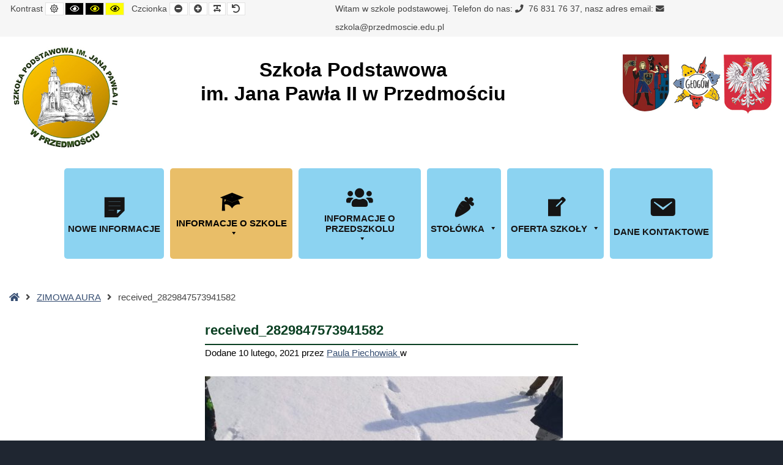

--- FILE ---
content_type: text/html; charset=UTF-8
request_url: https://przedmoscie.edu.pl/aktualnosci/zimowa-aura/attachment/received_2829847573941582/
body_size: 14241
content:
<!DOCTYPE html>

<html lang="pl-PL">

	<head>
		<meta charset="UTF-8">
		<meta name="viewport" content="width=device-width, initial-scale=1">
		<link rel="pingback" href="https://przedmoscie.edu.pl/xmlrpc.php">
					<link rel="icon" href="https://przedmoscie.edu.pl/wp-content/uploads/2016/08/favicon-kinder.png" type="image/x-icon" />
			<link rel="shortcut icon" href="https://przedmoscie.edu.pl/wp-content/uploads/2016/08/favicon-kinder.png" type="image/x-icon" />
		<link rel="preconnect" href="https://fonts.gstatic.com">
<link href="https://fonts.googleapis.com/css2?family=Vollkorn+SC:wght@400;600;700;900&display=swap" rel="stylesheet">
		
		    <style>
        #wpadminbar #wp-admin-bar-p404_free_top_button .ab-icon:before {
            content: "\f103";
            color:red;
            top: 2px;
        }
    </style>
    <meta name='robots' content='index, follow, max-image-preview:large, max-snippet:-1, max-video-preview:-1' />

	<!-- This site is optimized with the Yoast SEO plugin v19.6 - https://yoast.com/wordpress/plugins/seo/ -->
	<title>received_2829847573941582 - Szkoła Podstawowa</title>
	<link rel="canonical" href="https://przedmoscie.edu.pl/wp-content/uploads/2021/02/received_2829847573941582.jpeg" />
	<meta property="og:locale" content="pl_PL" />
	<meta property="og:type" content="article" />
	<meta property="og:title" content="received_2829847573941582 - Szkoła Podstawowa" />
	<meta property="og:url" content="https://przedmoscie.edu.pl/wp-content/uploads/2021/02/received_2829847573941582.jpeg" />
	<meta property="og:site_name" content="Szkoła Podstawowa" />
	<meta property="og:image" content="https://przedmoscie.edu.pl/wp-content/uploads/2021/02/received_2829847573941582.jpeg" />
	<meta property="og:image:width" content="1984" />
	<meta property="og:image:height" content="1488" />
	<meta property="og:image:type" content="image/jpeg" />
	<meta name="twitter:card" content="summary" />
	<script type="application/ld+json" class="yoast-schema-graph">{"@context":"https://schema.org","@graph":[{"@type":"WebPage","@id":"https://przedmoscie.edu.pl/wp-content/uploads/2021/02/received_2829847573941582.jpeg","url":"https://przedmoscie.edu.pl/wp-content/uploads/2021/02/received_2829847573941582.jpeg","name":"received_2829847573941582 - Szkoła Podstawowa","isPartOf":{"@id":"https://przedmoscie.edu.pl/#website"},"primaryImageOfPage":{"@id":"https://przedmoscie.edu.pl/wp-content/uploads/2021/02/received_2829847573941582.jpeg#primaryimage"},"image":{"@id":"https://przedmoscie.edu.pl/wp-content/uploads/2021/02/received_2829847573941582.jpeg#primaryimage"},"thumbnailUrl":"https://przedmoscie.edu.pl/wp-content/uploads/2021/02/received_2829847573941582.jpeg","datePublished":"2021-02-10T16:33:31+00:00","dateModified":"2021-02-10T16:33:31+00:00","breadcrumb":{"@id":"https://przedmoscie.edu.pl/wp-content/uploads/2021/02/received_2829847573941582.jpeg#breadcrumb"},"inLanguage":"pl-PL","potentialAction":[{"@type":"ReadAction","target":["https://przedmoscie.edu.pl/wp-content/uploads/2021/02/received_2829847573941582.jpeg"]}]},{"@type":"ImageObject","inLanguage":"pl-PL","@id":"https://przedmoscie.edu.pl/wp-content/uploads/2021/02/received_2829847573941582.jpeg#primaryimage","url":"https://przedmoscie.edu.pl/wp-content/uploads/2021/02/received_2829847573941582.jpeg","contentUrl":"https://przedmoscie.edu.pl/wp-content/uploads/2021/02/received_2829847573941582.jpeg","width":1984,"height":1488},{"@type":"BreadcrumbList","@id":"https://przedmoscie.edu.pl/wp-content/uploads/2021/02/received_2829847573941582.jpeg#breadcrumb","itemListElement":[{"@type":"ListItem","position":1,"name":"Home","item":"https://przedmoscie.edu.pl/"},{"@type":"ListItem","position":2,"name":"ZIMOWA AURA","item":"https://przedmoscie.edu.pl/aktualnosci/zimowa-aura/"},{"@type":"ListItem","position":3,"name":"received_2829847573941582"}]},{"@type":"WebSite","@id":"https://przedmoscie.edu.pl/#website","url":"https://przedmoscie.edu.pl/","name":"Szkoła Podstawowa","description":"im. Jana Pawła II w Przedmościu","potentialAction":[{"@type":"SearchAction","target":{"@type":"EntryPoint","urlTemplate":"https://przedmoscie.edu.pl/?s={search_term_string}"},"query-input":"required name=search_term_string"}],"inLanguage":"pl-PL"}]}</script>
	<!-- / Yoast SEO plugin. -->


<link rel='dns-prefetch' href='//maxcdn.bootstrapcdn.com' />
<link rel="alternate" type="application/rss+xml" title="Szkoła Podstawowa &raquo; Kanał z wpisami" href="https://przedmoscie.edu.pl/feed/" />
<link rel="alternate" type="application/rss+xml" title="Szkoła Podstawowa &raquo; Kanał z komentarzami" href="https://przedmoscie.edu.pl/comments/feed/" />
<style id='extendify-gutenberg-patterns-and-templates-utilities-inline-css'>
.ext-absolute{position:absolute!important}.ext-relative{position:relative!important}.ext-top-base{top:var(--wp--style--block-gap,1.75rem)!important}.ext-top-lg{top:var(--extendify--spacing--large,3rem)!important}.ext--top-base{top:calc(var(--wp--style--block-gap, 1.75rem)*-1)!important}.ext--top-lg{top:calc(var(--extendify--spacing--large, 3rem)*-1)!important}.ext-right-base{right:var(--wp--style--block-gap,1.75rem)!important}.ext-right-lg{right:var(--extendify--spacing--large,3rem)!important}.ext--right-base{right:calc(var(--wp--style--block-gap, 1.75rem)*-1)!important}.ext--right-lg{right:calc(var(--extendify--spacing--large, 3rem)*-1)!important}.ext-bottom-base{bottom:var(--wp--style--block-gap,1.75rem)!important}.ext-bottom-lg{bottom:var(--extendify--spacing--large,3rem)!important}.ext--bottom-base{bottom:calc(var(--wp--style--block-gap, 1.75rem)*-1)!important}.ext--bottom-lg{bottom:calc(var(--extendify--spacing--large, 3rem)*-1)!important}.ext-left-base{left:var(--wp--style--block-gap,1.75rem)!important}.ext-left-lg{left:var(--extendify--spacing--large,3rem)!important}.ext--left-base{left:calc(var(--wp--style--block-gap, 1.75rem)*-1)!important}.ext--left-lg{left:calc(var(--extendify--spacing--large, 3rem)*-1)!important}.ext-order-1{order:1!important}.ext-order-2{order:2!important}.ext-col-auto{grid-column:auto!important}.ext-col-span-1{grid-column:span 1/span 1!important}.ext-col-span-2{grid-column:span 2/span 2!important}.ext-col-span-3{grid-column:span 3/span 3!important}.ext-col-span-4{grid-column:span 4/span 4!important}.ext-col-span-5{grid-column:span 5/span 5!important}.ext-col-span-6{grid-column:span 6/span 6!important}.ext-col-span-7{grid-column:span 7/span 7!important}.ext-col-span-8{grid-column:span 8/span 8!important}.ext-col-span-9{grid-column:span 9/span 9!important}.ext-col-span-10{grid-column:span 10/span 10!important}.ext-col-span-11{grid-column:span 11/span 11!important}.ext-col-span-12{grid-column:span 12/span 12!important}.ext-col-span-full{grid-column:1/-1!important}.ext-col-start-1{grid-column-start:1!important}.ext-col-start-2{grid-column-start:2!important}.ext-col-start-3{grid-column-start:3!important}.ext-col-start-4{grid-column-start:4!important}.ext-col-start-5{grid-column-start:5!important}.ext-col-start-6{grid-column-start:6!important}.ext-col-start-7{grid-column-start:7!important}.ext-col-start-8{grid-column-start:8!important}.ext-col-start-9{grid-column-start:9!important}.ext-col-start-10{grid-column-start:10!important}.ext-col-start-11{grid-column-start:11!important}.ext-col-start-12{grid-column-start:12!important}.ext-col-start-13{grid-column-start:13!important}.ext-col-start-auto{grid-column-start:auto!important}.ext-col-end-1{grid-column-end:1!important}.ext-col-end-2{grid-column-end:2!important}.ext-col-end-3{grid-column-end:3!important}.ext-col-end-4{grid-column-end:4!important}.ext-col-end-5{grid-column-end:5!important}.ext-col-end-6{grid-column-end:6!important}.ext-col-end-7{grid-column-end:7!important}.ext-col-end-8{grid-column-end:8!important}.ext-col-end-9{grid-column-end:9!important}.ext-col-end-10{grid-column-end:10!important}.ext-col-end-11{grid-column-end:11!important}.ext-col-end-12{grid-column-end:12!important}.ext-col-end-13{grid-column-end:13!important}.ext-col-end-auto{grid-column-end:auto!important}.ext-row-auto{grid-row:auto!important}.ext-row-span-1{grid-row:span 1/span 1!important}.ext-row-span-2{grid-row:span 2/span 2!important}.ext-row-span-3{grid-row:span 3/span 3!important}.ext-row-span-4{grid-row:span 4/span 4!important}.ext-row-span-5{grid-row:span 5/span 5!important}.ext-row-span-6{grid-row:span 6/span 6!important}.ext-row-span-full{grid-row:1/-1!important}.ext-row-start-1{grid-row-start:1!important}.ext-row-start-2{grid-row-start:2!important}.ext-row-start-3{grid-row-start:3!important}.ext-row-start-4{grid-row-start:4!important}.ext-row-start-5{grid-row-start:5!important}.ext-row-start-6{grid-row-start:6!important}.ext-row-start-7{grid-row-start:7!important}.ext-row-start-auto{grid-row-start:auto!important}.ext-row-end-1{grid-row-end:1!important}.ext-row-end-2{grid-row-end:2!important}.ext-row-end-3{grid-row-end:3!important}.ext-row-end-4{grid-row-end:4!important}.ext-row-end-5{grid-row-end:5!important}.ext-row-end-6{grid-row-end:6!important}.ext-row-end-7{grid-row-end:7!important}.ext-row-end-auto{grid-row-end:auto!important}.ext-m-0:not([style*=margin]){margin:0!important}.ext-m-auto:not([style*=margin]){margin:auto!important}.ext-m-base:not([style*=margin]){margin:var(--wp--style--block-gap,1.75rem)!important}.ext-m-lg:not([style*=margin]){margin:var(--extendify--spacing--large,3rem)!important}.ext--m-base:not([style*=margin]){margin:calc(var(--wp--style--block-gap, 1.75rem)*-1)!important}.ext--m-lg:not([style*=margin]){margin:calc(var(--extendify--spacing--large, 3rem)*-1)!important}.ext-mx-0:not([style*=margin]){margin-left:0!important;margin-right:0!important}.ext-mx-auto:not([style*=margin]){margin-left:auto!important;margin-right:auto!important}.ext-mx-base:not([style*=margin]){margin-left:var(--wp--style--block-gap,1.75rem)!important;margin-right:var(--wp--style--block-gap,1.75rem)!important}.ext-mx-lg:not([style*=margin]){margin-left:var(--extendify--spacing--large,3rem)!important;margin-right:var(--extendify--spacing--large,3rem)!important}.ext--mx-base:not([style*=margin]){margin-left:calc(var(--wp--style--block-gap, 1.75rem)*-1)!important;margin-right:calc(var(--wp--style--block-gap, 1.75rem)*-1)!important}.ext--mx-lg:not([style*=margin]){margin-left:calc(var(--extendify--spacing--large, 3rem)*-1)!important;margin-right:calc(var(--extendify--spacing--large, 3rem)*-1)!important}.ext-my-0:not([style*=margin]){margin-bottom:0!important;margin-top:0!important}.ext-my-auto:not([style*=margin]){margin-bottom:auto!important;margin-top:auto!important}.ext-my-base:not([style*=margin]){margin-bottom:var(--wp--style--block-gap,1.75rem)!important;margin-top:var(--wp--style--block-gap,1.75rem)!important}.ext-my-lg:not([style*=margin]){margin-bottom:var(--extendify--spacing--large,3rem)!important;margin-top:var(--extendify--spacing--large,3rem)!important}.ext--my-base:not([style*=margin]){margin-bottom:calc(var(--wp--style--block-gap, 1.75rem)*-1)!important;margin-top:calc(var(--wp--style--block-gap, 1.75rem)*-1)!important}.ext--my-lg:not([style*=margin]){margin-bottom:calc(var(--extendify--spacing--large, 3rem)*-1)!important;margin-top:calc(var(--extendify--spacing--large, 3rem)*-1)!important}.ext-mt-0:not([style*=margin]){margin-top:0!important}.ext-mt-auto:not([style*=margin]){margin-top:auto!important}.ext-mt-base:not([style*=margin]){margin-top:var(--wp--style--block-gap,1.75rem)!important}.ext-mt-lg:not([style*=margin]){margin-top:var(--extendify--spacing--large,3rem)!important}.ext--mt-base:not([style*=margin]){margin-top:calc(var(--wp--style--block-gap, 1.75rem)*-1)!important}.ext--mt-lg:not([style*=margin]){margin-top:calc(var(--extendify--spacing--large, 3rem)*-1)!important}.ext-mr-0:not([style*=margin]){margin-right:0!important}.ext-mr-auto:not([style*=margin]){margin-right:auto!important}.ext-mr-base:not([style*=margin]){margin-right:var(--wp--style--block-gap,1.75rem)!important}.ext-mr-lg:not([style*=margin]){margin-right:var(--extendify--spacing--large,3rem)!important}.ext--mr-base:not([style*=margin]){margin-right:calc(var(--wp--style--block-gap, 1.75rem)*-1)!important}.ext--mr-lg:not([style*=margin]){margin-right:calc(var(--extendify--spacing--large, 3rem)*-1)!important}.ext-mb-0:not([style*=margin]){margin-bottom:0!important}.ext-mb-auto:not([style*=margin]){margin-bottom:auto!important}.ext-mb-base:not([style*=margin]){margin-bottom:var(--wp--style--block-gap,1.75rem)!important}.ext-mb-lg:not([style*=margin]){margin-bottom:var(--extendify--spacing--large,3rem)!important}.ext--mb-base:not([style*=margin]){margin-bottom:calc(var(--wp--style--block-gap, 1.75rem)*-1)!important}.ext--mb-lg:not([style*=margin]){margin-bottom:calc(var(--extendify--spacing--large, 3rem)*-1)!important}.ext-ml-0:not([style*=margin]){margin-left:0!important}.ext-ml-auto:not([style*=margin]){margin-left:auto!important}.ext-ml-base:not([style*=margin]){margin-left:var(--wp--style--block-gap,1.75rem)!important}.ext-ml-lg:not([style*=margin]){margin-left:var(--extendify--spacing--large,3rem)!important}.ext--ml-base:not([style*=margin]){margin-left:calc(var(--wp--style--block-gap, 1.75rem)*-1)!important}.ext--ml-lg:not([style*=margin]){margin-left:calc(var(--extendify--spacing--large, 3rem)*-1)!important}.ext-block{display:block!important}.ext-inline-block{display:inline-block!important}.ext-inline{display:inline!important}.ext-flex{display:flex!important}.ext-inline-flex{display:inline-flex!important}.ext-grid{display:grid!important}.ext-inline-grid{display:inline-grid!important}.ext-hidden{display:none!important}.ext-w-auto{width:auto!important}.ext-w-full{width:100%!important}.ext-max-w-full{max-width:100%!important}.ext-flex-1{flex:1 1 0%!important}.ext-flex-auto{flex:1 1 auto!important}.ext-flex-initial{flex:0 1 auto!important}.ext-flex-none{flex:none!important}.ext-flex-shrink-0{flex-shrink:0!important}.ext-flex-shrink{flex-shrink:1!important}.ext-flex-grow-0{flex-grow:0!important}.ext-flex-grow{flex-grow:1!important}.ext-list-none{list-style-type:none!important}.ext-grid-cols-1{grid-template-columns:repeat(1,minmax(0,1fr))!important}.ext-grid-cols-2{grid-template-columns:repeat(2,minmax(0,1fr))!important}.ext-grid-cols-3{grid-template-columns:repeat(3,minmax(0,1fr))!important}.ext-grid-cols-4{grid-template-columns:repeat(4,minmax(0,1fr))!important}.ext-grid-cols-5{grid-template-columns:repeat(5,minmax(0,1fr))!important}.ext-grid-cols-6{grid-template-columns:repeat(6,minmax(0,1fr))!important}.ext-grid-cols-7{grid-template-columns:repeat(7,minmax(0,1fr))!important}.ext-grid-cols-8{grid-template-columns:repeat(8,minmax(0,1fr))!important}.ext-grid-cols-9{grid-template-columns:repeat(9,minmax(0,1fr))!important}.ext-grid-cols-10{grid-template-columns:repeat(10,minmax(0,1fr))!important}.ext-grid-cols-11{grid-template-columns:repeat(11,minmax(0,1fr))!important}.ext-grid-cols-12{grid-template-columns:repeat(12,minmax(0,1fr))!important}.ext-grid-cols-none{grid-template-columns:none!important}.ext-grid-rows-1{grid-template-rows:repeat(1,minmax(0,1fr))!important}.ext-grid-rows-2{grid-template-rows:repeat(2,minmax(0,1fr))!important}.ext-grid-rows-3{grid-template-rows:repeat(3,minmax(0,1fr))!important}.ext-grid-rows-4{grid-template-rows:repeat(4,minmax(0,1fr))!important}.ext-grid-rows-5{grid-template-rows:repeat(5,minmax(0,1fr))!important}.ext-grid-rows-6{grid-template-rows:repeat(6,minmax(0,1fr))!important}.ext-grid-rows-none{grid-template-rows:none!important}.ext-flex-row{flex-direction:row!important}.ext-flex-row-reverse{flex-direction:row-reverse!important}.ext-flex-col{flex-direction:column!important}.ext-flex-col-reverse{flex-direction:column-reverse!important}.ext-flex-wrap{flex-wrap:wrap!important}.ext-flex-wrap-reverse{flex-wrap:wrap-reverse!important}.ext-flex-nowrap{flex-wrap:nowrap!important}.ext-items-start{align-items:flex-start!important}.ext-items-end{align-items:flex-end!important}.ext-items-center{align-items:center!important}.ext-items-baseline{align-items:baseline!important}.ext-items-stretch{align-items:stretch!important}.ext-justify-start{justify-content:flex-start!important}.ext-justify-end{justify-content:flex-end!important}.ext-justify-center{justify-content:center!important}.ext-justify-between{justify-content:space-between!important}.ext-justify-around{justify-content:space-around!important}.ext-justify-evenly{justify-content:space-evenly!important}.ext-justify-items-start{justify-items:start!important}.ext-justify-items-end{justify-items:end!important}.ext-justify-items-center{justify-items:center!important}.ext-justify-items-stretch{justify-items:stretch!important}.ext-gap-0{gap:0!important}.ext-gap-base{gap:var(--wp--style--block-gap,1.75rem)!important}.ext-gap-lg{gap:var(--extendify--spacing--large,3rem)!important}.ext-gap-x-0{-moz-column-gap:0!important;column-gap:0!important}.ext-gap-x-base{-moz-column-gap:var(--wp--style--block-gap,1.75rem)!important;column-gap:var(--wp--style--block-gap,1.75rem)!important}.ext-gap-x-lg{-moz-column-gap:var(--extendify--spacing--large,3rem)!important;column-gap:var(--extendify--spacing--large,3rem)!important}.ext-gap-y-0{row-gap:0!important}.ext-gap-y-base{row-gap:var(--wp--style--block-gap,1.75rem)!important}.ext-gap-y-lg{row-gap:var(--extendify--spacing--large,3rem)!important}.ext-justify-self-auto{justify-self:auto!important}.ext-justify-self-start{justify-self:start!important}.ext-justify-self-end{justify-self:end!important}.ext-justify-self-center{justify-self:center!important}.ext-justify-self-stretch{justify-self:stretch!important}.ext-rounded-none{border-radius:0!important}.ext-rounded-full{border-radius:9999px!important}.ext-rounded-t-none{border-top-left-radius:0!important;border-top-right-radius:0!important}.ext-rounded-t-full{border-top-left-radius:9999px!important;border-top-right-radius:9999px!important}.ext-rounded-r-none{border-bottom-right-radius:0!important;border-top-right-radius:0!important}.ext-rounded-r-full{border-bottom-right-radius:9999px!important;border-top-right-radius:9999px!important}.ext-rounded-b-none{border-bottom-left-radius:0!important;border-bottom-right-radius:0!important}.ext-rounded-b-full{border-bottom-left-radius:9999px!important;border-bottom-right-radius:9999px!important}.ext-rounded-l-none{border-bottom-left-radius:0!important;border-top-left-radius:0!important}.ext-rounded-l-full{border-bottom-left-radius:9999px!important;border-top-left-radius:9999px!important}.ext-rounded-tl-none{border-top-left-radius:0!important}.ext-rounded-tl-full{border-top-left-radius:9999px!important}.ext-rounded-tr-none{border-top-right-radius:0!important}.ext-rounded-tr-full{border-top-right-radius:9999px!important}.ext-rounded-br-none{border-bottom-right-radius:0!important}.ext-rounded-br-full{border-bottom-right-radius:9999px!important}.ext-rounded-bl-none{border-bottom-left-radius:0!important}.ext-rounded-bl-full{border-bottom-left-radius:9999px!important}.ext-border-0{border-width:0!important}.ext-border-t-0{border-top-width:0!important}.ext-border-r-0{border-right-width:0!important}.ext-border-b-0{border-bottom-width:0!important}.ext-border-l-0{border-left-width:0!important}.ext-p-0:not([style*=padding]){padding:0!important}.ext-p-base:not([style*=padding]){padding:var(--wp--style--block-gap,1.75rem)!important}.ext-p-lg:not([style*=padding]){padding:var(--extendify--spacing--large,3rem)!important}.ext-px-0:not([style*=padding]){padding-left:0!important;padding-right:0!important}.ext-px-base:not([style*=padding]){padding-left:var(--wp--style--block-gap,1.75rem)!important;padding-right:var(--wp--style--block-gap,1.75rem)!important}.ext-px-lg:not([style*=padding]){padding-left:var(--extendify--spacing--large,3rem)!important;padding-right:var(--extendify--spacing--large,3rem)!important}.ext-py-0:not([style*=padding]){padding-bottom:0!important;padding-top:0!important}.ext-py-base:not([style*=padding]){padding-bottom:var(--wp--style--block-gap,1.75rem)!important;padding-top:var(--wp--style--block-gap,1.75rem)!important}.ext-py-lg:not([style*=padding]){padding-bottom:var(--extendify--spacing--large,3rem)!important;padding-top:var(--extendify--spacing--large,3rem)!important}.ext-pt-0:not([style*=padding]){padding-top:0!important}.ext-pt-base:not([style*=padding]){padding-top:var(--wp--style--block-gap,1.75rem)!important}.ext-pt-lg:not([style*=padding]){padding-top:var(--extendify--spacing--large,3rem)!important}.ext-pr-0:not([style*=padding]){padding-right:0!important}.ext-pr-base:not([style*=padding]){padding-right:var(--wp--style--block-gap,1.75rem)!important}.ext-pr-lg:not([style*=padding]){padding-right:var(--extendify--spacing--large,3rem)!important}.ext-pb-0:not([style*=padding]){padding-bottom:0!important}.ext-pb-base:not([style*=padding]){padding-bottom:var(--wp--style--block-gap,1.75rem)!important}.ext-pb-lg:not([style*=padding]){padding-bottom:var(--extendify--spacing--large,3rem)!important}.ext-pl-0:not([style*=padding]){padding-left:0!important}.ext-pl-base:not([style*=padding]){padding-left:var(--wp--style--block-gap,1.75rem)!important}.ext-pl-lg:not([style*=padding]){padding-left:var(--extendify--spacing--large,3rem)!important}.ext-text-left{text-align:left!important}.ext-text-center{text-align:center!important}.ext-text-right{text-align:right!important}.ext-leading-none{line-height:1!important}.ext-leading-tight{line-height:1.25!important}.ext-leading-snug{line-height:1.375!important}.ext-leading-normal{line-height:1.5!important}.ext-leading-relaxed{line-height:1.625!important}.ext-leading-loose{line-height:2!important}.clip-path--rhombus img{-webkit-clip-path:polygon(15% 6%,80% 29%,84% 93%,23% 69%);clip-path:polygon(15% 6%,80% 29%,84% 93%,23% 69%)}.clip-path--diamond img{-webkit-clip-path:polygon(5% 29%,60% 2%,91% 64%,36% 89%);clip-path:polygon(5% 29%,60% 2%,91% 64%,36% 89%)}.clip-path--rhombus-alt img{-webkit-clip-path:polygon(14% 9%,85% 24%,91% 89%,19% 76%);clip-path:polygon(14% 9%,85% 24%,91% 89%,19% 76%)}.wp-block-columns[class*=fullwidth-cols]{margin-bottom:unset}.wp-block-column.editor\:pointer-events-none{margin-bottom:0!important;margin-top:0!important}.is-root-container.block-editor-block-list__layout>[data-align=full]:not(:first-of-type)>.wp-block-column.editor\:pointer-events-none,.is-root-container.block-editor-block-list__layout>[data-align=wide]>.wp-block-column.editor\:pointer-events-none{margin-top:calc(var(--wp--style--block-gap, 28px)*-1)!important}.ext .wp-block-columns .wp-block-column[style*=padding]{padding-left:0!important;padding-right:0!important}.ext .wp-block-columns+.wp-block-columns:not([class*=mt-]):not([class*=my-]):not([style*=margin]){margin-top:0!important}[class*=fullwidth-cols] .wp-block-column:first-child,[class*=fullwidth-cols] .wp-block-group:first-child{margin-top:0}[class*=fullwidth-cols] .wp-block-column:last-child,[class*=fullwidth-cols] .wp-block-group:last-child{margin-bottom:0}[class*=fullwidth-cols] .wp-block-column:first-child>*,[class*=fullwidth-cols] .wp-block-column>:first-child{margin-top:0}.ext .is-not-stacked-on-mobile .wp-block-column,[class*=fullwidth-cols] .wp-block-column>:last-child{margin-bottom:0}.wp-block-columns[class*=fullwidth-cols]:not(.is-not-stacked-on-mobile)>.wp-block-column:not(:last-child){margin-bottom:var(--wp--style--block-gap,1.75rem)}@media (min-width:782px){.wp-block-columns[class*=fullwidth-cols]:not(.is-not-stacked-on-mobile)>.wp-block-column:not(:last-child){margin-bottom:0}}.wp-block-columns[class*=fullwidth-cols].is-not-stacked-on-mobile>.wp-block-column{margin-bottom:0!important}@media (min-width:600px) and (max-width:781px){.wp-block-columns[class*=fullwidth-cols]:not(.is-not-stacked-on-mobile)>.wp-block-column:nth-child(2n){margin-left:var(--wp--style--block-gap,2em)}}@media (max-width:781px){.tablet\:fullwidth-cols.wp-block-columns:not(.is-not-stacked-on-mobile){flex-wrap:wrap}.tablet\:fullwidth-cols.wp-block-columns:not(.is-not-stacked-on-mobile)>.wp-block-column,.tablet\:fullwidth-cols.wp-block-columns:not(.is-not-stacked-on-mobile)>.wp-block-column:not([style*=margin]){margin-left:0!important}.tablet\:fullwidth-cols.wp-block-columns:not(.is-not-stacked-on-mobile)>.wp-block-column{flex-basis:100%!important}}@media (max-width:1079px){.desktop\:fullwidth-cols.wp-block-columns:not(.is-not-stacked-on-mobile){flex-wrap:wrap}.desktop\:fullwidth-cols.wp-block-columns:not(.is-not-stacked-on-mobile)>.wp-block-column,.desktop\:fullwidth-cols.wp-block-columns:not(.is-not-stacked-on-mobile)>.wp-block-column:not([style*=margin]){margin-left:0!important}.desktop\:fullwidth-cols.wp-block-columns:not(.is-not-stacked-on-mobile)>.wp-block-column{flex-basis:100%!important}.desktop\:fullwidth-cols.wp-block-columns:not(.is-not-stacked-on-mobile)>.wp-block-column:not(:last-child){margin-bottom:var(--wp--style--block-gap,1.75rem)!important}}.direction-rtl{direction:rtl}.direction-ltr{direction:ltr}.is-style-inline-list{padding-left:0!important}.is-style-inline-list li{list-style-type:none!important}@media (min-width:782px){.is-style-inline-list li{display:inline!important;margin-right:var(--wp--style--block-gap,1.75rem)!important}}@media (min-width:782px){.is-style-inline-list li:first-child{margin-left:0!important}}@media (min-width:782px){.is-style-inline-list li:last-child{margin-right:0!important}}.bring-to-front{position:relative;z-index:10}.text-stroke{-webkit-text-stroke-color:var(--wp--preset--color--background)}.text-stroke,.text-stroke--primary{-webkit-text-stroke-width:var(
        --wp--custom--typography--text-stroke-width,2px
    )}.text-stroke--primary{-webkit-text-stroke-color:var(--wp--preset--color--primary)}.text-stroke--secondary{-webkit-text-stroke-width:var(
        --wp--custom--typography--text-stroke-width,2px
    );-webkit-text-stroke-color:var(--wp--preset--color--secondary)}.editor\:no-caption .block-editor-rich-text__editable{display:none!important}.editor\:no-inserter .wp-block-column:not(.is-selected)>.block-list-appender,.editor\:no-inserter .wp-block-cover__inner-container>.block-list-appender,.editor\:no-inserter .wp-block-group__inner-container>.block-list-appender,.editor\:no-inserter>.block-list-appender{display:none}.editor\:no-resize .components-resizable-box__handle,.editor\:no-resize .components-resizable-box__handle:after,.editor\:no-resize .components-resizable-box__side-handle:before{display:none;pointer-events:none}.editor\:no-resize .components-resizable-box__container{display:block}.editor\:pointer-events-none{pointer-events:none}.is-style-angled{justify-content:flex-end}.ext .is-style-angled>[class*=_inner-container],.is-style-angled{align-items:center}.is-style-angled .wp-block-cover__image-background,.is-style-angled .wp-block-cover__video-background{-webkit-clip-path:polygon(0 0,30% 0,50% 100%,0 100%);clip-path:polygon(0 0,30% 0,50% 100%,0 100%);z-index:1}@media (min-width:782px){.is-style-angled .wp-block-cover__image-background,.is-style-angled .wp-block-cover__video-background{-webkit-clip-path:polygon(0 0,55% 0,65% 100%,0 100%);clip-path:polygon(0 0,55% 0,65% 100%,0 100%)}}.has-foreground-color{color:var(--wp--preset--color--foreground,#000)!important}.has-foreground-background-color{background-color:var(--wp--preset--color--foreground,#000)!important}.has-background-color{color:var(--wp--preset--color--background,#fff)!important}.has-background-background-color{background-color:var(--wp--preset--color--background,#fff)!important}.has-primary-color{color:var(--wp--preset--color--primary,#4b5563)!important}.has-primary-background-color{background-color:var(--wp--preset--color--primary,#4b5563)!important}.has-secondary-color{color:var(--wp--preset--color--secondary,#9ca3af)!important}.has-secondary-background-color{background-color:var(--wp--preset--color--secondary,#9ca3af)!important}.ext.has-text-color h1,.ext.has-text-color h2,.ext.has-text-color h3,.ext.has-text-color h4,.ext.has-text-color h5,.ext.has-text-color h6,.ext.has-text-color p{color:currentColor}.has-white-color{color:var(--wp--preset--color--white,#fff)!important}.has-black-color{color:var(--wp--preset--color--black,#000)!important}.has-ext-foreground-background-color{background-color:var(
        --wp--preset--color--foreground,var(--wp--preset--color--black,#000)
    )!important}.has-ext-primary-background-color{background-color:var(
        --wp--preset--color--primary,var(--wp--preset--color--cyan-bluish-gray,#000)
    )!important}.wp-block-button__link.has-black-background-color{border-color:var(--wp--preset--color--black,#000)}.wp-block-button__link.has-white-background-color{border-color:var(--wp--preset--color--white,#fff)}.has-ext-small-font-size{font-size:var(--wp--preset--font-size--ext-small)!important}.has-ext-medium-font-size{font-size:var(--wp--preset--font-size--ext-medium)!important}.has-ext-large-font-size{font-size:var(--wp--preset--font-size--ext-large)!important;line-height:1.2}.has-ext-x-large-font-size{font-size:var(--wp--preset--font-size--ext-x-large)!important;line-height:1}.has-ext-xx-large-font-size{font-size:var(--wp--preset--font-size--ext-xx-large)!important;line-height:1}.has-ext-x-large-font-size:not([style*=line-height]),.has-ext-xx-large-font-size:not([style*=line-height]){line-height:1.1}.ext .wp-block-group>*{margin-bottom:0;margin-top:0}.ext .wp-block-group>*+*{margin-bottom:0}.ext .wp-block-group>*+*,.ext h2{margin-top:var(--wp--style--block-gap,1.75rem)}.ext h2{margin-bottom:var(--wp--style--block-gap,1.75rem)}.has-ext-x-large-font-size+h3,.has-ext-x-large-font-size+p{margin-top:.5rem}.ext .wp-block-buttons>.wp-block-button.wp-block-button__width-25{min-width:12rem;width:calc(25% - var(--wp--style--block-gap, .5em)*.75)}.ext .ext-grid>[class*=_inner-container]{display:grid}.ext>[class*=_inner-container]>.ext-grid:not([class*=columns]),.ext>[class*=_inner-container]>.wp-block>.ext-grid:not([class*=columns]){display:initial!important}.ext .ext-grid-cols-1>[class*=_inner-container]{grid-template-columns:repeat(1,minmax(0,1fr))!important}.ext .ext-grid-cols-2>[class*=_inner-container]{grid-template-columns:repeat(2,minmax(0,1fr))!important}.ext .ext-grid-cols-3>[class*=_inner-container]{grid-template-columns:repeat(3,minmax(0,1fr))!important}.ext .ext-grid-cols-4>[class*=_inner-container]{grid-template-columns:repeat(4,minmax(0,1fr))!important}.ext .ext-grid-cols-5>[class*=_inner-container]{grid-template-columns:repeat(5,minmax(0,1fr))!important}.ext .ext-grid-cols-6>[class*=_inner-container]{grid-template-columns:repeat(6,minmax(0,1fr))!important}.ext .ext-grid-cols-7>[class*=_inner-container]{grid-template-columns:repeat(7,minmax(0,1fr))!important}.ext .ext-grid-cols-8>[class*=_inner-container]{grid-template-columns:repeat(8,minmax(0,1fr))!important}.ext .ext-grid-cols-9>[class*=_inner-container]{grid-template-columns:repeat(9,minmax(0,1fr))!important}.ext .ext-grid-cols-10>[class*=_inner-container]{grid-template-columns:repeat(10,minmax(0,1fr))!important}.ext .ext-grid-cols-11>[class*=_inner-container]{grid-template-columns:repeat(11,minmax(0,1fr))!important}.ext .ext-grid-cols-12>[class*=_inner-container]{grid-template-columns:repeat(12,minmax(0,1fr))!important}.ext .ext-grid-cols-13>[class*=_inner-container]{grid-template-columns:repeat(13,minmax(0,1fr))!important}.ext .ext-grid-cols-none>[class*=_inner-container]{grid-template-columns:none!important}.ext .ext-grid-rows-1>[class*=_inner-container]{grid-template-rows:repeat(1,minmax(0,1fr))!important}.ext .ext-grid-rows-2>[class*=_inner-container]{grid-template-rows:repeat(2,minmax(0,1fr))!important}.ext .ext-grid-rows-3>[class*=_inner-container]{grid-template-rows:repeat(3,minmax(0,1fr))!important}.ext .ext-grid-rows-4>[class*=_inner-container]{grid-template-rows:repeat(4,minmax(0,1fr))!important}.ext .ext-grid-rows-5>[class*=_inner-container]{grid-template-rows:repeat(5,minmax(0,1fr))!important}.ext .ext-grid-rows-6>[class*=_inner-container]{grid-template-rows:repeat(6,minmax(0,1fr))!important}.ext .ext-grid-rows-none>[class*=_inner-container]{grid-template-rows:none!important}.ext .ext-items-start>[class*=_inner-container]{align-items:flex-start!important}.ext .ext-items-end>[class*=_inner-container]{align-items:flex-end!important}.ext .ext-items-center>[class*=_inner-container]{align-items:center!important}.ext .ext-items-baseline>[class*=_inner-container]{align-items:baseline!important}.ext .ext-items-stretch>[class*=_inner-container]{align-items:stretch!important}.ext.wp-block-group>:last-child{margin-bottom:0}.ext .wp-block-group__inner-container{padding:0!important}.ext.has-background{padding-left:var(--wp--style--block-gap,1.75rem);padding-right:var(--wp--style--block-gap,1.75rem)}.ext [class*=inner-container]>.alignwide [class*=inner-container],.ext [class*=inner-container]>[data-align=wide] [class*=inner-container]{max-width:var(--responsive--alignwide-width,120rem)}.ext [class*=inner-container]>.alignwide [class*=inner-container]>*,.ext [class*=inner-container]>[data-align=wide] [class*=inner-container]>*{max-width:100%!important}.ext .wp-block-image{position:relative;text-align:center}.ext .wp-block-image img{display:inline-block;vertical-align:middle}body{--extendify--spacing--large:var(
        --wp--custom--spacing--large,clamp(2em,8vw,8em)
    );--wp--preset--font-size--ext-small:1rem;--wp--preset--font-size--ext-medium:1.125rem;--wp--preset--font-size--ext-large:clamp(1.65rem,3.5vw,2.15rem);--wp--preset--font-size--ext-x-large:clamp(3rem,6vw,4.75rem);--wp--preset--font-size--ext-xx-large:clamp(3.25rem,7.5vw,5.75rem);--wp--preset--color--black:#000;--wp--preset--color--white:#fff}.ext *{box-sizing:border-box}.block-editor-block-preview__content-iframe .ext [data-type="core/spacer"] .components-resizable-box__container{background:transparent!important}.block-editor-block-preview__content-iframe .ext [data-type="core/spacer"] .block-library-spacer__resize-container:before{display:none!important}.ext .wp-block-group__inner-container figure.wp-block-gallery.alignfull{margin-bottom:unset;margin-top:unset}.ext .alignwide{margin-left:auto!important;margin-right:auto!important}.is-root-container.block-editor-block-list__layout>[data-align=full]:not(:first-of-type)>.ext-my-0,.is-root-container.block-editor-block-list__layout>[data-align=wide]>.ext-my-0:not([style*=margin]){margin-top:calc(var(--wp--style--block-gap, 28px)*-1)!important}.block-editor-block-preview__content-iframe .preview\:min-h-50{min-height:50vw!important}.block-editor-block-preview__content-iframe .preview\:min-h-60{min-height:60vw!important}.block-editor-block-preview__content-iframe .preview\:min-h-70{min-height:70vw!important}.block-editor-block-preview__content-iframe .preview\:min-h-80{min-height:80vw!important}.block-editor-block-preview__content-iframe .preview\:min-h-100{min-height:100vw!important}.ext-mr-0.alignfull:not([style*=margin]):not([style*=margin]){margin-right:0!important}.ext-ml-0:not([style*=margin]):not([style*=margin]){margin-left:0!important}.is-root-container .wp-block[data-align=full]>.ext-mx-0:not([style*=margin]):not([style*=margin]){margin-left:calc(var(--wp--custom--spacing--outer, 0)*1)!important;margin-right:calc(var(--wp--custom--spacing--outer, 0)*1)!important;overflow:hidden;width:unset}@media (min-width:782px){.tablet\:ext-absolute{position:absolute!important}.tablet\:ext-relative{position:relative!important}.tablet\:ext-top-base{top:var(--wp--style--block-gap,1.75rem)!important}.tablet\:ext-top-lg{top:var(--extendify--spacing--large,3rem)!important}.tablet\:ext--top-base{top:calc(var(--wp--style--block-gap, 1.75rem)*-1)!important}.tablet\:ext--top-lg{top:calc(var(--extendify--spacing--large, 3rem)*-1)!important}.tablet\:ext-right-base{right:var(--wp--style--block-gap,1.75rem)!important}.tablet\:ext-right-lg{right:var(--extendify--spacing--large,3rem)!important}.tablet\:ext--right-base{right:calc(var(--wp--style--block-gap, 1.75rem)*-1)!important}.tablet\:ext--right-lg{right:calc(var(--extendify--spacing--large, 3rem)*-1)!important}.tablet\:ext-bottom-base{bottom:var(--wp--style--block-gap,1.75rem)!important}.tablet\:ext-bottom-lg{bottom:var(--extendify--spacing--large,3rem)!important}.tablet\:ext--bottom-base{bottom:calc(var(--wp--style--block-gap, 1.75rem)*-1)!important}.tablet\:ext--bottom-lg{bottom:calc(var(--extendify--spacing--large, 3rem)*-1)!important}.tablet\:ext-left-base{left:var(--wp--style--block-gap,1.75rem)!important}.tablet\:ext-left-lg{left:var(--extendify--spacing--large,3rem)!important}.tablet\:ext--left-base{left:calc(var(--wp--style--block-gap, 1.75rem)*-1)!important}.tablet\:ext--left-lg{left:calc(var(--extendify--spacing--large, 3rem)*-1)!important}.tablet\:ext-order-1{order:1!important}.tablet\:ext-order-2{order:2!important}.tablet\:ext-m-0:not([style*=margin]){margin:0!important}.tablet\:ext-m-auto:not([style*=margin]){margin:auto!important}.tablet\:ext-m-base:not([style*=margin]){margin:var(--wp--style--block-gap,1.75rem)!important}.tablet\:ext-m-lg:not([style*=margin]){margin:var(--extendify--spacing--large,3rem)!important}.tablet\:ext--m-base:not([style*=margin]){margin:calc(var(--wp--style--block-gap, 1.75rem)*-1)!important}.tablet\:ext--m-lg:not([style*=margin]){margin:calc(var(--extendify--spacing--large, 3rem)*-1)!important}.tablet\:ext-mx-0:not([style*=margin]){margin-left:0!important;margin-right:0!important}.tablet\:ext-mx-auto:not([style*=margin]){margin-left:auto!important;margin-right:auto!important}.tablet\:ext-mx-base:not([style*=margin]){margin-left:var(--wp--style--block-gap,1.75rem)!important;margin-right:var(--wp--style--block-gap,1.75rem)!important}.tablet\:ext-mx-lg:not([style*=margin]){margin-left:var(--extendify--spacing--large,3rem)!important;margin-right:var(--extendify--spacing--large,3rem)!important}.tablet\:ext--mx-base:not([style*=margin]){margin-left:calc(var(--wp--style--block-gap, 1.75rem)*-1)!important;margin-right:calc(var(--wp--style--block-gap, 1.75rem)*-1)!important}.tablet\:ext--mx-lg:not([style*=margin]){margin-left:calc(var(--extendify--spacing--large, 3rem)*-1)!important;margin-right:calc(var(--extendify--spacing--large, 3rem)*-1)!important}.tablet\:ext-my-0:not([style*=margin]){margin-bottom:0!important;margin-top:0!important}.tablet\:ext-my-auto:not([style*=margin]){margin-bottom:auto!important;margin-top:auto!important}.tablet\:ext-my-base:not([style*=margin]){margin-bottom:var(--wp--style--block-gap,1.75rem)!important;margin-top:var(--wp--style--block-gap,1.75rem)!important}.tablet\:ext-my-lg:not([style*=margin]){margin-bottom:var(--extendify--spacing--large,3rem)!important;margin-top:var(--extendify--spacing--large,3rem)!important}.tablet\:ext--my-base:not([style*=margin]){margin-bottom:calc(var(--wp--style--block-gap, 1.75rem)*-1)!important;margin-top:calc(var(--wp--style--block-gap, 1.75rem)*-1)!important}.tablet\:ext--my-lg:not([style*=margin]){margin-bottom:calc(var(--extendify--spacing--large, 3rem)*-1)!important;margin-top:calc(var(--extendify--spacing--large, 3rem)*-1)!important}.tablet\:ext-mt-0:not([style*=margin]){margin-top:0!important}.tablet\:ext-mt-auto:not([style*=margin]){margin-top:auto!important}.tablet\:ext-mt-base:not([style*=margin]){margin-top:var(--wp--style--block-gap,1.75rem)!important}.tablet\:ext-mt-lg:not([style*=margin]){margin-top:var(--extendify--spacing--large,3rem)!important}.tablet\:ext--mt-base:not([style*=margin]){margin-top:calc(var(--wp--style--block-gap, 1.75rem)*-1)!important}.tablet\:ext--mt-lg:not([style*=margin]){margin-top:calc(var(--extendify--spacing--large, 3rem)*-1)!important}.tablet\:ext-mr-0:not([style*=margin]){margin-right:0!important}.tablet\:ext-mr-auto:not([style*=margin]){margin-right:auto!important}.tablet\:ext-mr-base:not([style*=margin]){margin-right:var(--wp--style--block-gap,1.75rem)!important}.tablet\:ext-mr-lg:not([style*=margin]){margin-right:var(--extendify--spacing--large,3rem)!important}.tablet\:ext--mr-base:not([style*=margin]){margin-right:calc(var(--wp--style--block-gap, 1.75rem)*-1)!important}.tablet\:ext--mr-lg:not([style*=margin]){margin-right:calc(var(--extendify--spacing--large, 3rem)*-1)!important}.tablet\:ext-mb-0:not([style*=margin]){margin-bottom:0!important}.tablet\:ext-mb-auto:not([style*=margin]){margin-bottom:auto!important}.tablet\:ext-mb-base:not([style*=margin]){margin-bottom:var(--wp--style--block-gap,1.75rem)!important}.tablet\:ext-mb-lg:not([style*=margin]){margin-bottom:var(--extendify--spacing--large,3rem)!important}.tablet\:ext--mb-base:not([style*=margin]){margin-bottom:calc(var(--wp--style--block-gap, 1.75rem)*-1)!important}.tablet\:ext--mb-lg:not([style*=margin]){margin-bottom:calc(var(--extendify--spacing--large, 3rem)*-1)!important}.tablet\:ext-ml-0:not([style*=margin]){margin-left:0!important}.tablet\:ext-ml-auto:not([style*=margin]){margin-left:auto!important}.tablet\:ext-ml-base:not([style*=margin]){margin-left:var(--wp--style--block-gap,1.75rem)!important}.tablet\:ext-ml-lg:not([style*=margin]){margin-left:var(--extendify--spacing--large,3rem)!important}.tablet\:ext--ml-base:not([style*=margin]){margin-left:calc(var(--wp--style--block-gap, 1.75rem)*-1)!important}.tablet\:ext--ml-lg:not([style*=margin]){margin-left:calc(var(--extendify--spacing--large, 3rem)*-1)!important}.tablet\:ext-block{display:block!important}.tablet\:ext-inline-block{display:inline-block!important}.tablet\:ext-inline{display:inline!important}.tablet\:ext-flex{display:flex!important}.tablet\:ext-inline-flex{display:inline-flex!important}.tablet\:ext-grid{display:grid!important}.tablet\:ext-inline-grid{display:inline-grid!important}.tablet\:ext-hidden{display:none!important}.tablet\:ext-w-auto{width:auto!important}.tablet\:ext-w-full{width:100%!important}.tablet\:ext-max-w-full{max-width:100%!important}.tablet\:ext-flex-1{flex:1 1 0%!important}.tablet\:ext-flex-auto{flex:1 1 auto!important}.tablet\:ext-flex-initial{flex:0 1 auto!important}.tablet\:ext-flex-none{flex:none!important}.tablet\:ext-flex-shrink-0{flex-shrink:0!important}.tablet\:ext-flex-shrink{flex-shrink:1!important}.tablet\:ext-flex-grow-0{flex-grow:0!important}.tablet\:ext-flex-grow{flex-grow:1!important}.tablet\:ext-list-none{list-style-type:none!important}.tablet\:ext-grid-cols-1{grid-template-columns:repeat(1,minmax(0,1fr))!important}.tablet\:ext-grid-cols-2{grid-template-columns:repeat(2,minmax(0,1fr))!important}.tablet\:ext-grid-cols-3{grid-template-columns:repeat(3,minmax(0,1fr))!important}.tablet\:ext-grid-cols-4{grid-template-columns:repeat(4,minmax(0,1fr))!important}.tablet\:ext-grid-cols-5{grid-template-columns:repeat(5,minmax(0,1fr))!important}.tablet\:ext-grid-cols-6{grid-template-columns:repeat(6,minmax(0,1fr))!important}.tablet\:ext-grid-cols-7{grid-template-columns:repeat(7,minmax(0,1fr))!important}.tablet\:ext-grid-cols-8{grid-template-columns:repeat(8,minmax(0,1fr))!important}.tablet\:ext-grid-cols-9{grid-template-columns:repeat(9,minmax(0,1fr))!important}.tablet\:ext-grid-cols-10{grid-template-columns:repeat(10,minmax(0,1fr))!important}.tablet\:ext-grid-cols-11{grid-template-columns:repeat(11,minmax(0,1fr))!important}.tablet\:ext-grid-cols-12{grid-template-columns:repeat(12,minmax(0,1fr))!important}.tablet\:ext-grid-cols-none{grid-template-columns:none!important}.tablet\:ext-flex-row{flex-direction:row!important}.tablet\:ext-flex-row-reverse{flex-direction:row-reverse!important}.tablet\:ext-flex-col{flex-direction:column!important}.tablet\:ext-flex-col-reverse{flex-direction:column-reverse!important}.tablet\:ext-flex-wrap{flex-wrap:wrap!important}.tablet\:ext-flex-wrap-reverse{flex-wrap:wrap-reverse!important}.tablet\:ext-flex-nowrap{flex-wrap:nowrap!important}.tablet\:ext-items-start{align-items:flex-start!important}.tablet\:ext-items-end{align-items:flex-end!important}.tablet\:ext-items-center{align-items:center!important}.tablet\:ext-items-baseline{align-items:baseline!important}.tablet\:ext-items-stretch{align-items:stretch!important}.tablet\:ext-justify-start{justify-content:flex-start!important}.tablet\:ext-justify-end{justify-content:flex-end!important}.tablet\:ext-justify-center{justify-content:center!important}.tablet\:ext-justify-between{justify-content:space-between!important}.tablet\:ext-justify-around{justify-content:space-around!important}.tablet\:ext-justify-evenly{justify-content:space-evenly!important}.tablet\:ext-justify-items-start{justify-items:start!important}.tablet\:ext-justify-items-end{justify-items:end!important}.tablet\:ext-justify-items-center{justify-items:center!important}.tablet\:ext-justify-items-stretch{justify-items:stretch!important}.tablet\:ext-justify-self-auto{justify-self:auto!important}.tablet\:ext-justify-self-start{justify-self:start!important}.tablet\:ext-justify-self-end{justify-self:end!important}.tablet\:ext-justify-self-center{justify-self:center!important}.tablet\:ext-justify-self-stretch{justify-self:stretch!important}.tablet\:ext-p-0:not([style*=padding]){padding:0!important}.tablet\:ext-p-base:not([style*=padding]){padding:var(--wp--style--block-gap,1.75rem)!important}.tablet\:ext-p-lg:not([style*=padding]){padding:var(--extendify--spacing--large,3rem)!important}.tablet\:ext-px-0:not([style*=padding]){padding-left:0!important;padding-right:0!important}.tablet\:ext-px-base:not([style*=padding]){padding-left:var(--wp--style--block-gap,1.75rem)!important;padding-right:var(--wp--style--block-gap,1.75rem)!important}.tablet\:ext-px-lg:not([style*=padding]){padding-left:var(--extendify--spacing--large,3rem)!important;padding-right:var(--extendify--spacing--large,3rem)!important}.tablet\:ext-py-0:not([style*=padding]){padding-bottom:0!important;padding-top:0!important}.tablet\:ext-py-base:not([style*=padding]){padding-bottom:var(--wp--style--block-gap,1.75rem)!important;padding-top:var(--wp--style--block-gap,1.75rem)!important}.tablet\:ext-py-lg:not([style*=padding]){padding-bottom:var(--extendify--spacing--large,3rem)!important;padding-top:var(--extendify--spacing--large,3rem)!important}.tablet\:ext-pt-0:not([style*=padding]){padding-top:0!important}.tablet\:ext-pt-base:not([style*=padding]){padding-top:var(--wp--style--block-gap,1.75rem)!important}.tablet\:ext-pt-lg:not([style*=padding]){padding-top:var(--extendify--spacing--large,3rem)!important}.tablet\:ext-pr-0:not([style*=padding]){padding-right:0!important}.tablet\:ext-pr-base:not([style*=padding]){padding-right:var(--wp--style--block-gap,1.75rem)!important}.tablet\:ext-pr-lg:not([style*=padding]){padding-right:var(--extendify--spacing--large,3rem)!important}.tablet\:ext-pb-0:not([style*=padding]){padding-bottom:0!important}.tablet\:ext-pb-base:not([style*=padding]){padding-bottom:var(--wp--style--block-gap,1.75rem)!important}.tablet\:ext-pb-lg:not([style*=padding]){padding-bottom:var(--extendify--spacing--large,3rem)!important}.tablet\:ext-pl-0:not([style*=padding]){padding-left:0!important}.tablet\:ext-pl-base:not([style*=padding]){padding-left:var(--wp--style--block-gap,1.75rem)!important}.tablet\:ext-pl-lg:not([style*=padding]){padding-left:var(--extendify--spacing--large,3rem)!important}.tablet\:ext-text-left{text-align:left!important}.tablet\:ext-text-center{text-align:center!important}.tablet\:ext-text-right{text-align:right!important}}@media (min-width:1080px){.desktop\:ext-absolute{position:absolute!important}.desktop\:ext-relative{position:relative!important}.desktop\:ext-top-base{top:var(--wp--style--block-gap,1.75rem)!important}.desktop\:ext-top-lg{top:var(--extendify--spacing--large,3rem)!important}.desktop\:ext--top-base{top:calc(var(--wp--style--block-gap, 1.75rem)*-1)!important}.desktop\:ext--top-lg{top:calc(var(--extendify--spacing--large, 3rem)*-1)!important}.desktop\:ext-right-base{right:var(--wp--style--block-gap,1.75rem)!important}.desktop\:ext-right-lg{right:var(--extendify--spacing--large,3rem)!important}.desktop\:ext--right-base{right:calc(var(--wp--style--block-gap, 1.75rem)*-1)!important}.desktop\:ext--right-lg{right:calc(var(--extendify--spacing--large, 3rem)*-1)!important}.desktop\:ext-bottom-base{bottom:var(--wp--style--block-gap,1.75rem)!important}.desktop\:ext-bottom-lg{bottom:var(--extendify--spacing--large,3rem)!important}.desktop\:ext--bottom-base{bottom:calc(var(--wp--style--block-gap, 1.75rem)*-1)!important}.desktop\:ext--bottom-lg{bottom:calc(var(--extendify--spacing--large, 3rem)*-1)!important}.desktop\:ext-left-base{left:var(--wp--style--block-gap,1.75rem)!important}.desktop\:ext-left-lg{left:var(--extendify--spacing--large,3rem)!important}.desktop\:ext--left-base{left:calc(var(--wp--style--block-gap, 1.75rem)*-1)!important}.desktop\:ext--left-lg{left:calc(var(--extendify--spacing--large, 3rem)*-1)!important}.desktop\:ext-order-1{order:1!important}.desktop\:ext-order-2{order:2!important}.desktop\:ext-m-0:not([style*=margin]){margin:0!important}.desktop\:ext-m-auto:not([style*=margin]){margin:auto!important}.desktop\:ext-m-base:not([style*=margin]){margin:var(--wp--style--block-gap,1.75rem)!important}.desktop\:ext-m-lg:not([style*=margin]){margin:var(--extendify--spacing--large,3rem)!important}.desktop\:ext--m-base:not([style*=margin]){margin:calc(var(--wp--style--block-gap, 1.75rem)*-1)!important}.desktop\:ext--m-lg:not([style*=margin]){margin:calc(var(--extendify--spacing--large, 3rem)*-1)!important}.desktop\:ext-mx-0:not([style*=margin]){margin-left:0!important;margin-right:0!important}.desktop\:ext-mx-auto:not([style*=margin]){margin-left:auto!important;margin-right:auto!important}.desktop\:ext-mx-base:not([style*=margin]){margin-left:var(--wp--style--block-gap,1.75rem)!important;margin-right:var(--wp--style--block-gap,1.75rem)!important}.desktop\:ext-mx-lg:not([style*=margin]){margin-left:var(--extendify--spacing--large,3rem)!important;margin-right:var(--extendify--spacing--large,3rem)!important}.desktop\:ext--mx-base:not([style*=margin]){margin-left:calc(var(--wp--style--block-gap, 1.75rem)*-1)!important;margin-right:calc(var(--wp--style--block-gap, 1.75rem)*-1)!important}.desktop\:ext--mx-lg:not([style*=margin]){margin-left:calc(var(--extendify--spacing--large, 3rem)*-1)!important;margin-right:calc(var(--extendify--spacing--large, 3rem)*-1)!important}.desktop\:ext-my-0:not([style*=margin]){margin-bottom:0!important;margin-top:0!important}.desktop\:ext-my-auto:not([style*=margin]){margin-bottom:auto!important;margin-top:auto!important}.desktop\:ext-my-base:not([style*=margin]){margin-bottom:var(--wp--style--block-gap,1.75rem)!important;margin-top:var(--wp--style--block-gap,1.75rem)!important}.desktop\:ext-my-lg:not([style*=margin]){margin-bottom:var(--extendify--spacing--large,3rem)!important;margin-top:var(--extendify--spacing--large,3rem)!important}.desktop\:ext--my-base:not([style*=margin]){margin-bottom:calc(var(--wp--style--block-gap, 1.75rem)*-1)!important;margin-top:calc(var(--wp--style--block-gap, 1.75rem)*-1)!important}.desktop\:ext--my-lg:not([style*=margin]){margin-bottom:calc(var(--extendify--spacing--large, 3rem)*-1)!important;margin-top:calc(var(--extendify--spacing--large, 3rem)*-1)!important}.desktop\:ext-mt-0:not([style*=margin]){margin-top:0!important}.desktop\:ext-mt-auto:not([style*=margin]){margin-top:auto!important}.desktop\:ext-mt-base:not([style*=margin]){margin-top:var(--wp--style--block-gap,1.75rem)!important}.desktop\:ext-mt-lg:not([style*=margin]){margin-top:var(--extendify--spacing--large,3rem)!important}.desktop\:ext--mt-base:not([style*=margin]){margin-top:calc(var(--wp--style--block-gap, 1.75rem)*-1)!important}.desktop\:ext--mt-lg:not([style*=margin]){margin-top:calc(var(--extendify--spacing--large, 3rem)*-1)!important}.desktop\:ext-mr-0:not([style*=margin]){margin-right:0!important}.desktop\:ext-mr-auto:not([style*=margin]){margin-right:auto!important}.desktop\:ext-mr-base:not([style*=margin]){margin-right:var(--wp--style--block-gap,1.75rem)!important}.desktop\:ext-mr-lg:not([style*=margin]){margin-right:var(--extendify--spacing--large,3rem)!important}.desktop\:ext--mr-base:not([style*=margin]){margin-right:calc(var(--wp--style--block-gap, 1.75rem)*-1)!important}.desktop\:ext--mr-lg:not([style*=margin]){margin-right:calc(var(--extendify--spacing--large, 3rem)*-1)!important}.desktop\:ext-mb-0:not([style*=margin]){margin-bottom:0!important}.desktop\:ext-mb-auto:not([style*=margin]){margin-bottom:auto!important}.desktop\:ext-mb-base:not([style*=margin]){margin-bottom:var(--wp--style--block-gap,1.75rem)!important}.desktop\:ext-mb-lg:not([style*=margin]){margin-bottom:var(--extendify--spacing--large,3rem)!important}.desktop\:ext--mb-base:not([style*=margin]){margin-bottom:calc(var(--wp--style--block-gap, 1.75rem)*-1)!important}.desktop\:ext--mb-lg:not([style*=margin]){margin-bottom:calc(var(--extendify--spacing--large, 3rem)*-1)!important}.desktop\:ext-ml-0:not([style*=margin]){margin-left:0!important}.desktop\:ext-ml-auto:not([style*=margin]){margin-left:auto!important}.desktop\:ext-ml-base:not([style*=margin]){margin-left:var(--wp--style--block-gap,1.75rem)!important}.desktop\:ext-ml-lg:not([style*=margin]){margin-left:var(--extendify--spacing--large,3rem)!important}.desktop\:ext--ml-base:not([style*=margin]){margin-left:calc(var(--wp--style--block-gap, 1.75rem)*-1)!important}.desktop\:ext--ml-lg:not([style*=margin]){margin-left:calc(var(--extendify--spacing--large, 3rem)*-1)!important}.desktop\:ext-block{display:block!important}.desktop\:ext-inline-block{display:inline-block!important}.desktop\:ext-inline{display:inline!important}.desktop\:ext-flex{display:flex!important}.desktop\:ext-inline-flex{display:inline-flex!important}.desktop\:ext-grid{display:grid!important}.desktop\:ext-inline-grid{display:inline-grid!important}.desktop\:ext-hidden{display:none!important}.desktop\:ext-w-auto{width:auto!important}.desktop\:ext-w-full{width:100%!important}.desktop\:ext-max-w-full{max-width:100%!important}.desktop\:ext-flex-1{flex:1 1 0%!important}.desktop\:ext-flex-auto{flex:1 1 auto!important}.desktop\:ext-flex-initial{flex:0 1 auto!important}.desktop\:ext-flex-none{flex:none!important}.desktop\:ext-flex-shrink-0{flex-shrink:0!important}.desktop\:ext-flex-shrink{flex-shrink:1!important}.desktop\:ext-flex-grow-0{flex-grow:0!important}.desktop\:ext-flex-grow{flex-grow:1!important}.desktop\:ext-list-none{list-style-type:none!important}.desktop\:ext-grid-cols-1{grid-template-columns:repeat(1,minmax(0,1fr))!important}.desktop\:ext-grid-cols-2{grid-template-columns:repeat(2,minmax(0,1fr))!important}.desktop\:ext-grid-cols-3{grid-template-columns:repeat(3,minmax(0,1fr))!important}.desktop\:ext-grid-cols-4{grid-template-columns:repeat(4,minmax(0,1fr))!important}.desktop\:ext-grid-cols-5{grid-template-columns:repeat(5,minmax(0,1fr))!important}.desktop\:ext-grid-cols-6{grid-template-columns:repeat(6,minmax(0,1fr))!important}.desktop\:ext-grid-cols-7{grid-template-columns:repeat(7,minmax(0,1fr))!important}.desktop\:ext-grid-cols-8{grid-template-columns:repeat(8,minmax(0,1fr))!important}.desktop\:ext-grid-cols-9{grid-template-columns:repeat(9,minmax(0,1fr))!important}.desktop\:ext-grid-cols-10{grid-template-columns:repeat(10,minmax(0,1fr))!important}.desktop\:ext-grid-cols-11{grid-template-columns:repeat(11,minmax(0,1fr))!important}.desktop\:ext-grid-cols-12{grid-template-columns:repeat(12,minmax(0,1fr))!important}.desktop\:ext-grid-cols-none{grid-template-columns:none!important}.desktop\:ext-flex-row{flex-direction:row!important}.desktop\:ext-flex-row-reverse{flex-direction:row-reverse!important}.desktop\:ext-flex-col{flex-direction:column!important}.desktop\:ext-flex-col-reverse{flex-direction:column-reverse!important}.desktop\:ext-flex-wrap{flex-wrap:wrap!important}.desktop\:ext-flex-wrap-reverse{flex-wrap:wrap-reverse!important}.desktop\:ext-flex-nowrap{flex-wrap:nowrap!important}.desktop\:ext-items-start{align-items:flex-start!important}.desktop\:ext-items-end{align-items:flex-end!important}.desktop\:ext-items-center{align-items:center!important}.desktop\:ext-items-baseline{align-items:baseline!important}.desktop\:ext-items-stretch{align-items:stretch!important}.desktop\:ext-justify-start{justify-content:flex-start!important}.desktop\:ext-justify-end{justify-content:flex-end!important}.desktop\:ext-justify-center{justify-content:center!important}.desktop\:ext-justify-between{justify-content:space-between!important}.desktop\:ext-justify-around{justify-content:space-around!important}.desktop\:ext-justify-evenly{justify-content:space-evenly!important}.desktop\:ext-justify-items-start{justify-items:start!important}.desktop\:ext-justify-items-end{justify-items:end!important}.desktop\:ext-justify-items-center{justify-items:center!important}.desktop\:ext-justify-items-stretch{justify-items:stretch!important}.desktop\:ext-justify-self-auto{justify-self:auto!important}.desktop\:ext-justify-self-start{justify-self:start!important}.desktop\:ext-justify-self-end{justify-self:end!important}.desktop\:ext-justify-self-center{justify-self:center!important}.desktop\:ext-justify-self-stretch{justify-self:stretch!important}.desktop\:ext-p-0:not([style*=padding]){padding:0!important}.desktop\:ext-p-base:not([style*=padding]){padding:var(--wp--style--block-gap,1.75rem)!important}.desktop\:ext-p-lg:not([style*=padding]){padding:var(--extendify--spacing--large,3rem)!important}.desktop\:ext-px-0:not([style*=padding]){padding-left:0!important;padding-right:0!important}.desktop\:ext-px-base:not([style*=padding]){padding-left:var(--wp--style--block-gap,1.75rem)!important;padding-right:var(--wp--style--block-gap,1.75rem)!important}.desktop\:ext-px-lg:not([style*=padding]){padding-left:var(--extendify--spacing--large,3rem)!important;padding-right:var(--extendify--spacing--large,3rem)!important}.desktop\:ext-py-0:not([style*=padding]){padding-bottom:0!important;padding-top:0!important}.desktop\:ext-py-base:not([style*=padding]){padding-bottom:var(--wp--style--block-gap,1.75rem)!important;padding-top:var(--wp--style--block-gap,1.75rem)!important}.desktop\:ext-py-lg:not([style*=padding]){padding-bottom:var(--extendify--spacing--large,3rem)!important;padding-top:var(--extendify--spacing--large,3rem)!important}.desktop\:ext-pt-0:not([style*=padding]){padding-top:0!important}.desktop\:ext-pt-base:not([style*=padding]){padding-top:var(--wp--style--block-gap,1.75rem)!important}.desktop\:ext-pt-lg:not([style*=padding]){padding-top:var(--extendify--spacing--large,3rem)!important}.desktop\:ext-pr-0:not([style*=padding]){padding-right:0!important}.desktop\:ext-pr-base:not([style*=padding]){padding-right:var(--wp--style--block-gap,1.75rem)!important}.desktop\:ext-pr-lg:not([style*=padding]){padding-right:var(--extendify--spacing--large,3rem)!important}.desktop\:ext-pb-0:not([style*=padding]){padding-bottom:0!important}.desktop\:ext-pb-base:not([style*=padding]){padding-bottom:var(--wp--style--block-gap,1.75rem)!important}.desktop\:ext-pb-lg:not([style*=padding]){padding-bottom:var(--extendify--spacing--large,3rem)!important}.desktop\:ext-pl-0:not([style*=padding]){padding-left:0!important}.desktop\:ext-pl-base:not([style*=padding]){padding-left:var(--wp--style--block-gap,1.75rem)!important}.desktop\:ext-pl-lg:not([style*=padding]){padding-left:var(--extendify--spacing--large,3rem)!important}.desktop\:ext-text-left{text-align:left!important}.desktop\:ext-text-center{text-align:center!important}.desktop\:ext-text-right{text-align:right!important}}

</style>
<link rel='stylesheet' id='animate-css'  href='https://przedmoscie.edu.pl/wp-content/plugins/pe-easy-slider/css/animate.css?ver=5.9.12' media='all' />
<link rel='stylesheet' id='pe-easy-slider-css'  href='https://przedmoscie.edu.pl/wp-content/plugins/pe-easy-slider/css/pe-easy-slider.css?ver=5.9.12' media='all' />
<link rel='stylesheet' id='pe-panels-css'  href='https://przedmoscie.edu.pl/wp-content/plugins/pe-panels/css/panels.min.css?ver=1.09' media='all' />
<link rel='stylesheet' id='widgetopts-styles-css'  href='https://przedmoscie.edu.pl/wp-content/plugins/widget-options/assets/css/widget-options.css' media='all' />
<link rel='stylesheet' id='megamenu-css'  href='https://przedmoscie.edu.pl/wp-content/uploads/maxmegamenu/style.css?ver=2b7612' media='all' />
<link rel='stylesheet' id='dashicons-css'  href='https://przedmoscie.edu.pl/wp-includes/css/dashicons.min.css?ver=5.9.12' media='all' />
<link rel='stylesheet' id='megamenu-genericons-css'  href='https://przedmoscie.edu.pl/wp-content/plugins/megamenu-pro/icons/genericons/genericons/genericons.css?ver=2.0.1' media='all' />
<link rel='stylesheet' id='megamenu-fontawesome-css'  href='https://przedmoscie.edu.pl/wp-content/plugins/megamenu-pro/icons/fontawesome/css/font-awesome.min.css?ver=2.0.1' media='all' />
<link rel='stylesheet' id='megamenu-fontawesome5-css'  href='https://przedmoscie.edu.pl/wp-content/plugins/megamenu-pro/icons/fontawesome5/css/all.min.css?ver=2.0.1' media='all' />
<link rel='stylesheet' id='font-awesome-css'  href='//maxcdn.bootstrapcdn.com/font-awesome/4.7.0/css/font-awesome.min.css?ver=5.9.12' media='all' />
<link rel='stylesheet' id='pe-recent-posts-css'  href='https://przedmoscie.edu.pl/wp-content/plugins/pe-recent-posts/css/pe-recent-posts.css?ver=5.9.12' media='all' />
<link rel='stylesheet' id='normalize-css'  href='https://przedmoscie.edu.pl/wp-content/themes/pe-school/css/normalize.min.css?ver=4.1.1' media='all' />
<link rel='stylesheet' id='font-awesome-all-css'  href='https://przedmoscie.edu.pl/wp-content/themes/pe-school/css/font-awesome/all.css?ver=5.12.0' media='all' />
<link rel='stylesheet' id='font-awesome-v4-shims-css'  href='https://przedmoscie.edu.pl/wp-content/themes/pe-school/css/font-awesome/v4-shims.css?ver=5.12.0' media='all' />
<link rel='stylesheet' id='pe-theme-css'  href='https://przedmoscie.edu.pl/wp-content/themes/pe-school/css/fallback/theme.css' media='all' />
<link rel='stylesheet' id='pe-high-contrast-css'  href='https://przedmoscie.edu.pl/wp-content/themes/pe-school/css/fallback/high-contrast.css' media='all' />
<link rel='stylesheet' id='style-css'  href='https://przedmoscie.edu.pl/wp-content/themes/pe-school/style.css?ver=1.13' media='all' />
<script src='https://przedmoscie.edu.pl/wp-includes/js/jquery/jquery.min.js?ver=3.6.0' id='jquery-core-js'></script>
<script id='jquery-migrate-js-extra'>
var pemaps = {"key":"AIzaSyDMvy2RpL-4hAABf-HBJ-5Alc5HfOl-qBo"};
</script>
<script src='https://przedmoscie.edu.pl/wp-includes/js/jquery/jquery-migrate.min.js?ver=3.3.2' id='jquery-migrate-js'></script>
<script src='https://przedmoscie.edu.pl/wp-content/plugins/pe-recent-posts/js/bootstrap.min.js?ver=3.3.0' id='bootstrap.min-js'></script>
<script src='https://przedmoscie.edu.pl/wp-content/themes/pe-school/js/theme.js?ver=1.13' id='pe-theme-js-js'></script>
<link rel="https://api.w.org/" href="https://przedmoscie.edu.pl/wp-json/" /><link rel="alternate" type="application/json" href="https://przedmoscie.edu.pl/wp-json/wp/v2/media/3538" /><link rel="EditURI" type="application/rsd+xml" title="RSD" href="https://przedmoscie.edu.pl/xmlrpc.php?rsd" />
<link rel="wlwmanifest" type="application/wlwmanifest+xml" href="https://przedmoscie.edu.pl/wp-includes/wlwmanifest.xml" /> 
<meta name="generator" content="WordPress 5.9.12" />
<link rel='shortlink' href='https://przedmoscie.edu.pl/?p=3538' />
<link rel="alternate" type="application/json+oembed" href="https://przedmoscie.edu.pl/wp-json/oembed/1.0/embed?url=https%3A%2F%2Fprzedmoscie.edu.pl%2Faktualnosci%2Fzimowa-aura%2Fattachment%2Freceived_2829847573941582%2F" />
<link rel="alternate" type="text/xml+oembed" href="https://przedmoscie.edu.pl/wp-json/oembed/1.0/embed?url=https%3A%2F%2Fprzedmoscie.edu.pl%2Faktualnosci%2Fzimowa-aura%2Fattachment%2Freceived_2829847573941582%2F&#038;format=xml" />
<meta name="generator" content="Redux 4.3.26" /><style type="text/css">/** Mega Menu CSS: fs **/</style>

	</head>

	<body class="attachment attachment-template-default single single-attachment postid-3538 attachmentid-3538 attachment-jpeg mega-menu-main-menu mega-menu-max-mega-menu-1 off-canvas-right top-bar wcag-on  wcagfocus wcaghover wcaganimation">

		<div id="pe-main">

			<div id="pe-main-header"><p id="pe-main-header-title" class="sr-only">received_2829847573941582 - Szkoła Podstawowa</p></div>
<nav id="pe-skip-menu"  aria-label="Pomiń menu">
	<div class="pe-skip-menu"><ul id="menu-skip-menu" class="menu"><li id="menu-item-1681" class="menu-item menu-item-type-custom menu-item-object-custom menu-item-1681"><a title="Pomiń menu i przeskocz do tekstu" href="#pe-main-menu">Przeskocz do tekstu</a></li>
</ul></div></nav>


<header id="pe-bar" tabindex="-1">
	<div id="pe-bar-in">
				<div id="pe-top-bar">
			<div id="pe-top-bar-in" class="pe-container ">
				<div class="row">
										<div id="pe-topbar1" class="col-md-5 col-sm-5 clearfix">

						<div id="pe-wcag" class="pe-widget-raw">
	<ul class="pe-wcag-settings clearfix">
				<li class="contrast">
			<ul>
				<li class="separator contrast-label">Kontrast</li>
				<li><button class="pe-normal" data-href="https://przedmoscie.edu.pl/index.php?contrast=normal"><span title="Kliknij i włacz standardowy kontrast" class="fa fa-sun-o" aria-hidden="true"></span><span class="sr-only">standardowy kontrast</span></button></li>
												<li><button class="pe-highcontrast" data-href="https://przedmoscie.edu.pl/index.php?contrast=highcontrast"><span title="Kliknij i włacz czarny i biały kontrast" class="fa fa-eye" aria-hidden="true"></span><span class="sr-only">czarny i biały kontrast</span></button></li>
				<li><button class="pe-highcontrast2" data-href="https://przedmoscie.edu.pl/index.php?contrast=highcontrast2"><span title="Kliknij i włacz czarny i żółty kontrast" class="fa fa-eye" aria-hidden="true"></span><span class="sr-only">czarny i żółty kontrast</span></button></li>
				<li><button class="pe-highcontrast3" data-href="https://przedmoscie.edu.pl/index.php?contrast=highcontrast3"><span title="Kliknij i włacz żółty i czarny kontrast" class="fa fa-eye" aria-hidden="true"></span><span class="sr-only">żółty i czarny kontrast</span></button></li>
							</ul>
		</li>
								<li class="resizer">
			<ul>
				<li class="separator resizer-label">Czcionka</li>
				<li><button class="pe-font-smaller" data-href="https://przedmoscie.edu.pl/index.php?fontsize=70"><span title="kliknij i zmniejsz czcionkę" class="fa fa-minus-circle" aria-hidden="true"></span><span class="sr-only">zmniejsz czcionke</span></button></li>
				<li><button class="pe-font-larger" data-href="https://przedmoscie.edu.pl/index.php?fontsize=130"><span title="kliknij i powiększ czcionkę" class="fa fa-plus-circle" aria-hidden="true"></span><span class="sr-only">powiększ czcionkę</span></button></li>
				<li><button class="pe-font-readable"><span title="Rozszerz czcionkę" class="fa fa-text-width" aria-hidden="true"></span><span class="sr-only">Klknik i rozszerz czcionkę </span></button></li>
				<li><button class="pe-font-normal" data-href="https://przedmoscie.edu.pl/index.php?fontsize=100"><span title="Kliknij i ustaw standardową czcionkę" class="fa fa-undo" aria-hidden="true"></span><span class="sr-only">standardowa czcionka</span></button></li>
			</ul>
		</li>
			</ul>
</div>

											</div>
															<div id="pe-topbar2" class="col-md-7 col-sm-7 clearfix">
						<div id="pe-topbar2-in" class="pull-right">

							
							<div id="block-5" class="col-md-0  pe-widget-raw widget clearfix widget_block widget_text">
<p class="topinfo">Witam w szkole podstawowej. Telefon do nas: <i class="fa fa-phone" aria-hidden="true">&nbsp;</i> 76 831 76 37, nasz adres email: <i class="fa fa-envelope" aria-hidden="true">&nbsp;</i> szkola@przedmoscie.edu.pl</p>
</div>
							
							
						</div>
					</div>
									</div>
			</div>
		</div>
		
				<div id="pe-logo-nav">
			<div id="pe-logo-nav-in" class="pe-container ">
				<div id="pe-bar-left" class="pull-left clearfix">
											<div id="pe-logo">
							<a href="https://przedmoscie.edu.pl/" class="pe-logo-img" title="Klikij i przejdź na stronę startowa szkoły podstawowej" rel="home"><img src="https://przedmoscie.edu.pl/wp-content/uploads/2020/10/logo-przedmoscie.jpg" alt="Logo Szkoły Podstawowej im. Jana Pawła II w Przedmościu" ></a>
						</div>
						<div id="pe-logo-text">
														
					
						<div class="pe-logo-desc">Szkoła Podstawowa<br /> im. Jana Pawła II w Przedmościu</div>
													</div>
						<div id="pe-logo-icon">
						<a href="https://gminaglogow.pl/nasze-miejscowosci/przedmoscie/" class="pe-logo-img" title="Kliknij i przejdź na stronę Gminy Głogów" rel="home"><img src="https://przedmoscie.edu.pl/wp-content/uploads/2020/10/gmina.jpg" alt="Herb Gminy Głogów."></a>
							<a href="http://www.glogow.pl/" class="pe-logo-img" title="Kliknij i przeczytaj informacje na stronie miasta Głogów" rel="home"><img src="https://przedmoscie.edu.pl/wp-content/uploads/2020/10/glogow.jpg" alt="Logo miasta Głogów."></a>
							<a href="https://www.gov.pl/web/edukacja-i-nauka" class="pe-logo-img" title="Kliknij i przeczytaj informacje na stronie Ministerstwa Edukacji i Nauki" rel="home"><img src="https://przedmoscie.edu.pl/wp-content/uploads/2020/10/godlo.jpg" alt="Godło Polski."></a>
						</div>
												<div id="pe-wcag-mobile">
							<a href="#" class="pe-toggle-wcag"><span class="fa fa-wheelchair-alt" aria-hidden="true"></span><span class="sr-only">WCAG buttons</span></a>
						</div>
														</div>

								<div id="pe-bar-right" class="pull-right text">

				
						
					<nav id="pe-main-menu" class="pull-left pe-main-menu" tabindex="-1" aria-label="Menu główne">
						<div id="mega-menu-wrap-main-menu" class="mega-menu-wrap"><div class="mega-menu-toggle"><div class="mega-toggle-blocks-left"></div><div class="mega-toggle-blocks-center"></div><div class="mega-toggle-blocks-right"><div class='mega-toggle-block mega-menu-toggle-block mega-toggle-block-1' id='mega-toggle-block-1' tabindex='0'><span class='mega-toggle-label' role='button' aria-expanded='false'><span class='mega-toggle-label-closed'></span><span class='mega-toggle-label-open'></span></span></div></div></div><ul id="mega-menu-main-menu" class="mega-menu max-mega-menu mega-menu-horizontal mega-no-js" data-event="hover_intent" data-effect="fade" data-effect-speed="200" data-effect-mobile="disabled" data-effect-speed-mobile="0" data-mobile-force-width="false" data-second-click="close" data-document-click="collapse" data-vertical-behaviour="accordion" data-breakpoint="991" data-unbind="true" data-mobile-state="collapse_all" data-hover-intent-timeout="300" data-hover-intent-interval="100"><li class='mega-menu-item mega-menu-item-type-taxonomy mega-menu-item-object-category mega-align-bottom-left mega-menu-flyout mega-has-icon mega-icon-top mega-menu-item-3114' id='mega-menu-item-3114'><a title="Najnowsze informacje ze szkoły &#8211; aktualności" class="dashicons-format-aside mega-menu-link" href="https://przedmoscie.edu.pl/kategoria/aktualnosci/" tabindex="0"><span class='mega-title-below'>Nowe informacje</span></a></li><li class='mega-menu-item mega-menu-item-type-custom mega-menu-item-object-custom mega-menu-item-has-children mega-align-bottom-left mega-menu-flyout mega-has-icon mega-icon-top mega-menu-item-2255' id='mega-menu-item-2255'><a title="Menu zawierające informacje o kadrze szkoły" class="dashicons-welcome-learn-more mega-menu-link" href="#" aria-haspopup="true" aria-expanded="false" tabindex="0"><span class='mega-title-below'>Informacje o szkole</span><span class="mega-indicator"></span></a>
<ul class="mega-sub-menu">
<li class='mega-menu-item mega-menu-item-type-post_type mega-menu-item-object-page mega-menu-item-2848' id='mega-menu-item-2848'><a title="Informacje o patronie Szkoły Podstawowej im. Jana Pawła II" class="mega-menu-link" href="https://przedmoscie.edu.pl/patron/">Patron szkoły</a></li><li class='mega-menu-item mega-menu-item-type-post_type mega-menu-item-object-page mega-menu-item-2849' id='mega-menu-item-2849'><a title="Historia Szkoły Podstawowej im. Jana Pawła II" class="mega-menu-link" href="https://przedmoscie.edu.pl/o-nas/">Historia szkoły</a></li><li class='mega-menu-item mega-menu-item-type-post_type mega-menu-item-object-page mega-menu-item-2843' id='mega-menu-item-2843'><a title="Informacje o dyrekcji Szkoły Podstawowej im. Jana Pawła II" class="mega-menu-link" href="https://przedmoscie.edu.pl/dyrekcja/">Dyrekcja szkoły</a></li><li class='mega-menu-item mega-menu-item-type-post_type mega-menu-item-object-page mega-menu-item-2842' id='mega-menu-item-2842'><a title="Informacja o nauczycielach Szkoły Podstawowej im. Jana Pawła II" class="mega-menu-link" href="https://przedmoscie.edu.pl/nauczyciele/">Wykaz nauczycieli</a></li><li class='mega-menu-item mega-menu-item-type-post_type mega-menu-item-object-page mega-menu-item-2841' id='mega-menu-item-2841'><a title="Informacje na temat pedagoga Szkoły Podstawowej im. Jana Pawła II" class="mega-menu-link" href="https://przedmoscie.edu.pl/pedagog/">Pedagog szkolny</a></li><li class='mega-menu-item mega-menu-item-type-post_type mega-menu-item-object-page mega-menu-item-2840' id='mega-menu-item-2840'><a title="Informacje na temat Psychologa Szkoły Podstawowej im. Jana Pawła II" class="mega-menu-link" href="https://przedmoscie.edu.pl/psycholog/">Psycholog szkolny</a></li><li class='mega-menu-item mega-menu-item-type-taxonomy mega-menu-item-object-category mega-menu-item-2888' id='mega-menu-item-2888'><a title="Informacje o Bibliotece Szkoły Podstawowej im. Jana Pawła II" class="mega-menu-link" href="https://przedmoscie.edu.pl/kategoria/biblioteka/">Biblioteka szkolna</a></li></ul>
</li><li class='mega-menu-item mega-menu-item-type-taxonomy mega-menu-item-object-category mega-menu-item-has-children mega-align-bottom-left mega-menu-flyout mega-has-icon mega-icon-top mega-menu-item-3628' id='mega-menu-item-3628'><a title="Informacje o przedszkolu zintegrowanym ze Szkołą Podstawową im. Jana Pawła II" class="fas fa-users mega-menu-link" href="https://przedmoscie.edu.pl/kategoria/przedszkole/" aria-haspopup="true" aria-expanded="false" tabindex="0"><span class='mega-title-below'>Informacje o Przedszkolu</span><span class="mega-indicator"></span></a>
<ul class="mega-sub-menu">
<li class='mega-menu-item mega-menu-item-type-taxonomy mega-menu-item-object-category mega-menu-item-4272' id='mega-menu-item-4272'><a title="Najnowsze informacje z przedszkola" class="mega-menu-link" href="https://przedmoscie.edu.pl/kategoria/aktualnosci-przedszkole/">Aktualności Przedszkole</a></li><li class='mega-menu-item mega-menu-item-type-taxonomy mega-menu-item-object-category mega-menu-item-4274' id='mega-menu-item-4274'><a title="Informacja związana z rekrutacją do przedszkola" class="mega-menu-link" href="https://przedmoscie.edu.pl/kategoria/rekrutacja-przedszkole/">Rekrutacja przedszkole</a></li></ul>
</li><li class='mega-menu-item mega-menu-item-type-custom mega-menu-item-object-custom mega-menu-item-has-children mega-align-bottom-left mega-menu-flyout mega-has-icon mega-icon-top mega-menu-item-7745' id='mega-menu-item-7745'><a class="dashicons-carrot mega-menu-link" href="#" aria-haspopup="true" aria-expanded="false" tabindex="0"><span class='mega-title-below'>Stołówka</span><span class="mega-indicator"></span></a>
<ul class="mega-sub-menu">
<li class='mega-menu-item mega-menu-item-type-post_type mega-menu-item-object-page mega-menu-item-7754' id='mega-menu-item-7754'><a class="mega-menu-link" href="https://przedmoscie.edu.pl/oplaty-za-wyzywienie-w-roku-szkolnym-2020-2021/">Regulamin stołówki szkolnej</a></li><li class='mega-menu-item mega-menu-item-type-post_type mega-menu-item-object-page mega-menu-item-7752' id='mega-menu-item-7752'><a class="mega-menu-link" href="https://przedmoscie.edu.pl/jadlospis/">Jadłospis szkolny</a></li><li class='mega-menu-item mega-menu-item-type-post_type mega-menu-item-object-page mega-menu-item-7760' id='mega-menu-item-7760'><a class="mega-menu-link" href="https://przedmoscie.edu.pl/godziny-wydawania-posilkow/">Godziny wydawania posiłków</a></li><li class='mega-menu-item mega-menu-item-type-post_type mega-menu-item-object-page mega-menu-item-7758' id='mega-menu-item-7758'><a class="mega-menu-link" href="https://przedmoscie.edu.pl/platnosc-za-wyzywienie-przedszkole/">Płatnośc za wyżywienie Przedszkole</a></li><li class='mega-menu-item mega-menu-item-type-post_type mega-menu-item-object-page mega-menu-item-7759' id='mega-menu-item-7759'><a class="mega-menu-link" href="https://przedmoscie.edu.pl/platnosc-za-wyzywienie-szkola-podstawowa/">Płatność za wyżywienie Szkoła Podstawowa</a></li><li class='mega-menu-item mega-menu-item-type-post_type mega-menu-item-object-page mega-menu-item-7750' id='mega-menu-item-7750'><a class="mega-menu-link" href="https://przedmoscie.edu.pl/karta-zgloszeniowa-na-dozywianie-przedszkole/">Karta zgłoszeniowa na dożywianie Przedszkole</a></li><li class='mega-menu-item mega-menu-item-type-post_type mega-menu-item-object-page mega-menu-item-7751' id='mega-menu-item-7751'><a class="mega-menu-link" href="https://przedmoscie.edu.pl/karta-zgloszeniowa-na-dozywianie-szkola-podstawowa/">Karta zgłoszeniowa na dożywianie Szkoła Podstawowa</a></li><li class='mega-menu-item mega-menu-item-type-post_type mega-menu-item-object-page mega-menu-item-7746' id='mega-menu-item-7746'><a class="mega-menu-link" href="https://przedmoscie.edu.pl/rezygnacja-z-wyzywienia/">Rezygnacja z wyżywienia</a></li><li class='mega-menu-item mega-menu-item-type-post_type mega-menu-item-object-page mega-menu-item-8877' id='mega-menu-item-8877'><a class="mega-menu-link" href="https://przedmoscie.edu.pl/stolowka-galeria-zdjec/">Stołówka – Galeria zdjęć</a></li></ul>
</li><li class='mega-menu-item mega-menu-item-type-custom mega-menu-item-object-custom mega-menu-item-has-children mega-align-bottom-right mega-menu-flyout mega-has-icon mega-icon-top mega-menu-item-7814' id='mega-menu-item-7814'><a class="dashicons-welcome-write-blog mega-menu-link" href="#" aria-haspopup="true" aria-expanded="false" tabindex="0"><span class='mega-title-below'>Oferta Szkoły</span><span class="mega-indicator"></span></a>
<ul class="mega-sub-menu">
<li class='mega-menu-item mega-menu-item-type-custom mega-menu-item-object-custom mega-menu-item-has-children mega-menu-item-7815' id='mega-menu-item-7815'><a class="mega-menu-link" href="#" aria-haspopup="true" aria-expanded="false">Wsparcie specjalistów<span class="mega-indicator"></span></a>
	<ul class="mega-sub-menu">
<li class='mega-menu-item mega-menu-item-type-post_type mega-menu-item-object-page mega-menu-item-7818' id='mega-menu-item-7818'><a class="mega-menu-link" href="https://przedmoscie.edu.pl/psycholog/">Psycholog szkolny</a></li><li class='mega-menu-item mega-menu-item-type-post_type mega-menu-item-object-page mega-menu-item-7817' id='mega-menu-item-7817'><a class="mega-menu-link" href="https://przedmoscie.edu.pl/pedagog/">Pedagog szkolny</a></li><li class='mega-menu-item mega-menu-item-type-custom mega-menu-item-object-custom mega-menu-item-7819' id='mega-menu-item-7819'><a class="mega-menu-link" href="#">Terapeuta</a></li><li class='mega-menu-item mega-menu-item-type-custom mega-menu-item-object-custom mega-menu-item-7820' id='mega-menu-item-7820'><a class="mega-menu-link" href="#">Logopeda</a></li>	</ul>
</li><li class='mega-menu-item mega-menu-item-type-custom mega-menu-item-object-custom mega-menu-item-has-children mega-menu-item-7821' id='mega-menu-item-7821'><a class="mega-menu-link" href="#" aria-haspopup="true" aria-expanded="false">Zajęcia pozalekcyjne<span class="mega-indicator"></span></a>
	<ul class="mega-sub-menu">
<li class='mega-menu-item mega-menu-item-type-post_type mega-menu-item-object-page mega-menu-item-7848' id='mega-menu-item-7848'><a class="mega-menu-link" href="https://przedmoscie.edu.pl/zajecia-sportowe/">Zajęcia sportowe</a></li><li class='mega-menu-item mega-menu-item-type-post_type mega-menu-item-object-page mega-menu-item-7847' id='mega-menu-item-7847'><a class="mega-menu-link" href="https://przedmoscie.edu.pl/zajecia-wokalno-taneczne/">Zajęcia wokalno-taneczne</a></li><li class='mega-menu-item mega-menu-item-type-post_type mega-menu-item-object-page mega-menu-item-7846' id='mega-menu-item-7846'><a class="mega-menu-link" href="https://przedmoscie.edu.pl/zajecia-plastyczne-i-techniczne/">Zajęcia plastyczne i techniczne</a></li><li class='mega-menu-item mega-menu-item-type-post_type mega-menu-item-object-page mega-menu-item-7845' id='mega-menu-item-7845'><a class="mega-menu-link" href="https://przedmoscie.edu.pl/zajecia-kulinarne/">Zajęcia kulinarne</a></li><li class='mega-menu-item mega-menu-item-type-post_type mega-menu-item-object-page mega-menu-item-7844' id='mega-menu-item-7844'><a class="mega-menu-link" href="https://przedmoscie.edu.pl/zajecia-fotograficzne/">Zajęcia fotograficzne</a></li><li class='mega-menu-item mega-menu-item-type-post_type mega-menu-item-object-page mega-menu-item-7843' id='mega-menu-item-7843'><a class="mega-menu-link" href="https://przedmoscie.edu.pl/zajecia-szachy/">Zajęcia – szachy</a></li><li class='mega-menu-item mega-menu-item-type-post_type mega-menu-item-object-page mega-menu-item-7842' id='mega-menu-item-7842'><a class="mega-menu-link" href="https://przedmoscie.edu.pl/zajecia-z-kodowania-i-programowania/">Zajęcia z kodowania i programowania</a></li><li class='mega-menu-item mega-menu-item-type-post_type mega-menu-item-object-page mega-menu-item-7841' id='mega-menu-item-7841'><a class="mega-menu-link" href="https://przedmoscie.edu.pl/zajecia-z-pierwszej-pomocy/">Zajęcia z pierwszej pomocy</a></li>	</ul>
</li><li class='mega-menu-item mega-menu-item-type-custom mega-menu-item-object-custom mega-menu-item-has-children mega-menu-item-7840' id='mega-menu-item-7840'><a title=" psychologiczno- pedagogiczna" class="mega-menu-link" href="#" aria-haspopup="true" aria-expanded="false">Pomoc<span class="mega-indicator"></span></a>
	<ul class="mega-sub-menu">
<li class='mega-menu-item mega-menu-item-type-custom mega-menu-item-object-custom mega-menu-item-7859' id='mega-menu-item-7859'><a class="mega-menu-link" href="#">Zajęcia dydaktyczno- wyrównawcze</a></li><li class='mega-menu-item mega-menu-item-type-custom mega-menu-item-object-custom mega-menu-item-7860' id='mega-menu-item-7860'><a class="mega-menu-link" href="#">Zajęcia korekcyjno- kompensacyjne</a></li><li class='mega-menu-item mega-menu-item-type-custom mega-menu-item-object-custom mega-menu-item-7861' id='mega-menu-item-7861'><a class="mega-menu-link" href="#">Zajęcia rozwijające kompetencje emocjonalno- społeczne zajęcia</a></li><li class='mega-menu-item mega-menu-item-type-custom mega-menu-item-object-custom mega-menu-item-7862' id='mega-menu-item-7862'><a class="mega-menu-link" href="#">Sensoryczne EEG Biofeedback umiejętność uczenia się</a></li><li class='mega-menu-item mega-menu-item-type-post_type mega-menu-item-object-page mega-menu-item-7865' id='mega-menu-item-7865'><a class="mega-menu-link" href="https://przedmoscie.edu.pl/harmonogram-zajec-pozalekcyjnych-oraz-z-pomocy-psychologiczno-pedagogicznej/">Harmonogram zajęć pozalekcyjnych oraz z pomocy psychologiczno – pedagogicznej</a></li>	</ul>
</li></ul>
</li><li class='mega-menu-item mega-menu-item-type-post_type mega-menu-item-object-page mega-align-bottom-left mega-menu-flyout mega-has-icon mega-icon-top mega-menu-item-6463' id='mega-menu-item-6463'><a class="dashicons-email mega-menu-link" href="https://przedmoscie.edu.pl/informacje-kontaktowe/" tabindex="0"><span class='mega-title-below'>Dane kontaktowe</span></a></li></ul></div>					</nav>
				</div>
				
			</div>
		</div>
			</div>
</header>
<div id="pe-breadcrumbs" tabindex="-1">
	<div id="pe-breadcrumbs-in" class="pe-container">
		<div id="pe-breadcrumbs-border">
			<ul id="pe-breadcrumbs-list" class="pe-breadcrumbs"><li class="item-home"><a class="bread-link bread-home" href="https://przedmoscie.edu.pl"><span class="fa fa-home" aria-hidden="true"></span><span class="sr-only">Strona główna</span></a></li><li class="separator"><span class="fa fa-angle-right" aria-hidden="true"></span></li><li class="item-parent"><a class="bread-parent" href="https://przedmoscie.edu.pl/aktualnosci/zimowa-aura/">ZIMOWA AURA</a></li><li class="separator"><span class="fa fa-angle-right" aria-hidden="true"></span></li><li class="item-current item-3538"><span> received_2829847573941582</span></li></ul>		</div>
	</div>
</div>
<span id="pe-content-beginning" class="is-content"></span>
<div id="pe-content-part">

	<div id="pe-content-part-in" class="pe-container">
		<div class="pe-row">

			<div id="pe-content" class="col-md-6 col-md-push-3">

				
				<!-- Begin of main content area -->
				<main id="pe-maincontent" role="main" tabindex="-1">

					
					<article class="pe-article clearfix post-3538 attachment type-attachment status-inherit hentry">

						<header class="page-header">

							<h1>received_2829847573941582</h1>

														<div class="post-meta standard-meta">

								<span>Dodane  <span class="date"> 10 lutego, 2021</span></span>

								<span>przez 									<span class="author-link">
										<a href="https://przedmoscie.edu.pl/author/admin2/" rel="author" title="Zobacz wszystkie wpisy w Paula Piechowiak" >
											Paula Piechowiak										</a>
									</span>
									w 								</span>

							</div>
							
						</header>

						<img width="585" height="439" src="https://przedmoscie.edu.pl/wp-content/uploads/2021/02/received_2829847573941582-585x439.jpeg" class="attachment-large size-large" alt="" srcset="https://przedmoscie.edu.pl/wp-content/uploads/2021/02/received_2829847573941582-585x439.jpeg 585w, https://przedmoscie.edu.pl/wp-content/uploads/2021/02/received_2829847573941582-421x316.jpeg 421w, https://przedmoscie.edu.pl/wp-content/uploads/2021/02/received_2829847573941582-1536x1152.jpeg 1536w, https://przedmoscie.edu.pl/wp-content/uploads/2021/02/received_2829847573941582.jpeg 1984w" sizes="(max-width: 585px) 100vw, 585px" />
						<div class="pe-article-content">

							
							<div class="pe-download">
								<h3 class="pe-title">Downloads</h3>
								<ul><li><a href="https://przedmoscie.edu.pl/wp-content/uploads/2021/02/received_2829847573941582.jpeg">full (1984x1488)</a></li><li><a href="https://przedmoscie.edu.pl/wp-content/uploads/2021/02/received_2829847573941582-320x200.jpeg">thumbnail (320x200)</a></li><li><a href="https://przedmoscie.edu.pl/wp-content/uploads/2021/02/received_2829847573941582-421x316.jpeg">medium (421x316)</a></li><li><a href="https://przedmoscie.edu.pl/wp-content/uploads/2021/02/received_2829847573941582.jpeg">medium_large (1984x1488)</a></li><li><a href="https://przedmoscie.edu.pl/wp-content/uploads/2021/02/received_2829847573941582-585x439.jpeg">large (585x439)</a></li><li><a href="https://przedmoscie.edu.pl/wp-content/uploads/2021/02/received_2829847573941582-1536x1152.jpeg">1536x1536 (1536x1152)</a></li><li><a href="https://przedmoscie.edu.pl/wp-content/uploads/2021/02/received_2829847573941582.jpeg">2048x2048 (1984x1488)</a></li><li><a href="https://przedmoscie.edu.pl/wp-content/uploads/2021/02/received_2829847573941582-421x316.jpeg">post-thumbnail (421x316)</a></li><li><a href="https://przedmoscie.edu.pl/wp-content/uploads/2021/02/received_2829847573941582-585x312.jpeg">team-thumb (585x312)</a></li></ul>							</div>

						</div>

					</article>


					
				</main>
				<!-- End of main content area -->

				
			</div>

		</div>

	</div>

</div>


<div id="pe-bottom1" role="region" tabindex="-1" aria-label="Bottom1 Widgets">
	<div id="pe-bottom1-in" class="pe-container ">
		<div class="row">
			<div id="custom_html-2" class="widget_text col-md-0  pe-widget widget widget_custom_html"><div class="widget_text pe-widget-in clearfix"><div class="textwidget custom-html-widget"><div class="onfo">
	<p>
		<strong>	Pozostałe projekty i pogrogramy w których szkoła bierze udział</strong>
	</p>
</div></div></div></div><div id="custom_html-3" class="widget_text col-md-2 col-lg-2  pe-widget widget widget_custom_html"><div class="widget_text pe-widget-in clearfix"><div class="textwidget custom-html-widget"><figure style="width: 230px" class="wp-caption alignnone"><a href="https://www.5porcjiwszkole.pl"><img title="Kliknij i przeczytaj informacje o kampanii 5 porcji warzyw, owoców lub soku." src="https://przedmoscie.edu.pl/wp-content/uploads/2023/12/1por1.jpg" alt="Logo kampanii 5 porcji warzyw, owoców lub soku." width="230" height="230" aria-label="Banner reklamowy informujacy o kampanii „5 porcji warzyw, owoców lub soku” której celem jest edukowanie społeczeństwa na temat zdrowego odżywiania i prawidłowo zbilansowanej diety." /></a><figcaption class="wp-caption-text">Kampania 5 porcji warzyw, owoców lub soku</figcaption></figure></div></div></div><div id="custom_html-5" class="widget_text col-md-2 col-lg-2  pe-widget widget widget_custom_html"><div class="widget_text pe-widget-in clearfix"><div class="textwidget custom-html-widget"><figure style="width: 230px" class="wp-caption alignnone"><img src="https://przedmoscie.edu.pl/wp-content/uploads/2023/12/logo-mogile-pradziada-ocal-od-zapomnienia.jpg" alt="Logo akcji MOGIŁĘ PRADZIADA OCAL OD ZAPOMNIENIA." width="230" height="230" aria-label="Logo akcji MOGIŁĘ PRADZIADA OCAL OD ZAPOMNIENIA, od 10 lat dolnośląscy uczniowie w ramach akcjiporządkują nekropolie dolnośląskie" /><figcaption class="wp-caption-text">Mogiłę pradziada ocal od zapomnienia</figcaption></figure></div></div></div><div id="custom_html-6" class="widget_text col-md-2 col-lg-2  pe-widget widget widget_custom_html"><div class="widget_text pe-widget-in clearfix"><div class="textwidget custom-html-widget"><figure style="width: 230px" class="wp-caption alignnone"><img src="https://przedmoscie.edu.pl/wp-content/uploads/2023/12/logo-kbp.jpg" alt="Logo programu - Akademia Bezpiecznego Puchatka." width="230" height="230" aria-label="Akademia Bezpiecznego Puchatka to ogólnopolski program edukacyjny skierowany do uczniów klas I szkół podstawowych, obejmujący tematykę związaną z bezpieczeństwem dzieci w czterech sferach: na drodze, w domu, w szkole oraz w Internecie." /><figcaption class="wp-caption-text">Akcja - Akademia Bezpiecznego Puchatka</figcaption></figure>
</div></div></div><div id="custom_html-4" class="widget_text col-md-2 col-lg-2  pe-widget widget widget_custom_html"><div class="widget_text pe-widget-in clearfix"><div class="textwidget custom-html-widget"><figure style="width: 230px" class="wp-caption alignnone"><a href="https://mlodziglosuja.ceo.org.pl"><img title="Kliknij i przeczytaj o akcji - Młodzi głosują" src="https://przedmoscie.edu.pl/wp-content/uploads/2023/12/mlodzi-glosuja.jpg" alt="Logo akcji - Młodzi głosują." width="230" height="230" aria-label="Młodzi głosują – akcja społeczna w Polsce, powstała przy pomocy Centrum Edukacji Obywatelskiej polegająca na przeprowadzaniu w szkołach gimnazjalnych i ponadgimnazjalnych wyborów, które odbywają się przed właściwymi wyborami." /></a><figcaption class="wp-caption-text">Młodzi głosują - 
Centrum Edukacji Obywatelskiej</figcaption></figure></div></div></div><div id="custom_html-7" class="widget_text col-md-2 col-lg-2  pe-widget widget widget_custom_html"><div class="widget_text pe-widget-in clearfix"><div class="textwidget custom-html-widget"><figure style="width: 230px" class="wp-caption alignnone"><a href="https://www.gov.pl/web/edukacja-i-nauka/szkola-pamieta"><img title="Kliknij i przeczytaj o akcji - Szkoła pamieta" src="https://przedmoscie.edu.pl/wp-content/uploads/2023/12/pamieta.jpg" alt="Logo akcji - Młodzi głosują." width="230" height="230" aria-label="Akcja Ministerstwa Edukacji Narodowej Szkoła pamięta" /></a><figcaption class="wp-caption-text">Szkoła pamieta - ogólnopolska akcja MEN</figcaption></figure></div></div></div><div id="custom_html-8" class="widget_text col-md-2 col-lg-2  pe-widget widget widget_custom_html"><div class="widget_text pe-widget-in clearfix"><div class="textwidget custom-html-widget"><figure style="width: 230px" class="wp-caption alignnone"><a href="https://www.gov.pl/web/kultura/narodowy-program-rozwoju-czytelnictwa"><img title="Kliknij i przeczytaj o programie -  Rozwoju Czytelnictwa" src="https://przedmoscie.edu.pl/wp-content/uploads/2023/12/rogram-rozwoju.jpg" alt="Logo akcji - Młodzi głosują." width="230" height="230" aria-label="Program jest realizowany przez Ministerstwo Kultury i Dziedzictwa Narodowego" /></a><figcaption class="wp-caption-text">Narodowy Program Rozwoju Czytelnictwa</figcaption></figure></div></div></div>		</div>
	</div>
</div>

<footer id="pe-footer" tabindex="-1" aria-label="">

	<!-- Copyright/ powered by / back to top -->
		<div id="pe-copyright" class="pe-container ">
		<div class="row">
						<div id="pe-copyrights-info" class="text-left col-md-12">
				Szkoła- wszystkie prawa zastrzeżone - wdrożenie i obsługa informatyczna JBS Komputery			</div>
			
			
			
		</div>
	</div>
	
</footer>

<div id="pe-back-top">
	<a id="backtotop" href="#" role="button"><span class="fa fa-chevron-up"></span><span class="sr-only">Back to top</span></a>
</div>

</div> <!-- end of pe-main wrapper -->


<script src='https://przedmoscie.edu.pl/wp-content/plugins/pe-panels/js/jquery.touchSwipe.min.js?ver=16.18' id='jquery.touchSwipe-js'></script>
<script src='https://przedmoscie.edu.pl/wp-content/plugins/pe-panels/js/panels.js?ver=1.09' id='pe-panels-js-js'></script>
<script src='https://przedmoscie.edu.pl/wp-content/themes/pe-school/js/slick.min.js?ver=1.5.9' id='slick-js'></script>
<script src='https://przedmoscie.edu.pl/wp-content/themes/pe-school/js/jquery.validate.min.js?ver=1.14.0' id='jqvalidate-js'></script>
<script src='https://przedmoscie.edu.pl/wp-content/themes/pe-school/js/jquery.waypoints.min.js?ver=4.0.0' id='waypoints-js'></script>
<script src='https://przedmoscie.edu.pl/wp-content/plugins/kadence-blocks/dist/magnific.js?ver=2.4.13' id='magnific-popup-js'></script>
<script src='https://przedmoscie.edu.pl/wp-content/themes/pe-school/js/jquery.form.js?ver=3.51' id='form-js'></script>
<script src='https://przedmoscie.edu.pl/wp-content/themes/pe-school/js/js.cookie.js?ver=2.1.0' id='cookiejs-js'></script>
<script id='pe-wcag-js-extra'>
var pe_wcag_vars = {"cookiePath":"\/"};
</script>
<script src='https://przedmoscie.edu.pl/wp-content/themes/pe-school/js/wcag.js?ver=1.13' id='pe-wcag-js'></script>
<script src='https://przedmoscie.edu.pl/wp-includes/js/hoverIntent.min.js?ver=1.10.2' id='hoverIntent-js'></script>
<script id='megamenu-js-extra'>
var megamenu = {"timeout":"300","interval":"100"};
</script>
<script src='https://przedmoscie.edu.pl/wp-content/plugins/megamenu/js/maxmegamenu.js?ver=3.3.1' id='megamenu-js'></script>
<script src='https://przedmoscie.edu.pl/wp-content/plugins/megamenu-pro/assets/public.js?ver=2.0.1' id='megamenu-pro-js'></script>

</body> <!-- end of body -->

</html> <!-- end of html -->


--- FILE ---
content_type: text/css
request_url: https://przedmoscie.edu.pl/wp-content/themes/pe-school/style.css?ver=1.13
body_size: 5185
content:
/*
Theme Name: PE School
Theme URI: https://www.pixelemu.com/themes/i/41-education/11-pe-school
Author: PixelEmu
Author URI: http://pixelemu.com
Description: Universal education WordPress theme with handy solution to display school activities and teachers. The theme is addressed for university. language schools and kindergadten sites. The theme provides many handy and user friendly theme options to configure like colors, fonts, layout, settings for post and pages and many more. The theme is accessibility-ready which means it follows WCAG (Section508) recommendations to create the site for people with disabilities.
Version: 1.13
License: GNU General Public License v2 or later
License URI: http://www.gnu.org/licenses/gpl-2.0.html
Tags: one-column, two-columns, three-columns, left-sidebar, right-sidebar, flexible-header, accessibility-ready, custom-background, custom-colors, custom-header, custom-menu, featured-images, full-width-template, microformats, rtl-language-support, sticky-post, theme-options, threaded-comments, translation-ready
Text Domain: pe-school
*/

/* All theme styles you will find in LESS files. Please check 'less' directory. */

/* Styles for Theme Check plugin purpose, you can remove them */
.bypostauthor{}
.wp-caption{}
.wp-caption-text{}
.gallery-caption{}
.sticky{}
.alignright{}
.alignleft{}
.aligncenter{}
.screen-reader-text{}
a {
    color: #364e72;
    text-decoration: underline !important;
}
#pe-copyrights-info {color: #fff !important;}
a:hover {
    color: #364e72;
    text-decoration: underline !important;
}
/* You can add here your custom styles */
.sticky-bar #pe-bar {
border-bottom: 5px solid #0b4023;
}
.blocks-gallery-item .pe-article-read-more {
    margin-top: 0px !important;

}
#mega-menu-wrap-max_mega_menu_1 #mega-menu-max_mega_menu_1.mega-menu-vertical li.mega-menu-flyout.mega-align-bottom-right ul.mega-sub-menu, #mega-menu-wrap-max_mega_menu_1 #mega-menu-max_mega_menu_1.mega-menu-vertical li.mega-menu-flyout.mega-align-bottom-right li.mega-menu-item ul.mega-sub-menu, #mega-menu-wrap-max_mega_menu_1 #mega-menu-max_mega_menu_1.mega-menu-vertical li.mega-menu-flyout.mega-align-bottom-right ul.mega-sub-menu li.mega-menu-item ul.mega-sub-menu {

    margin-left: 10px;
}
.pe-article-content .wp-block-file {
    background: #ffadad;
    padding: 5px; margin:10px 0px;
}
.pe-article-content .wp-block-file a {color: #000000 !important;}
.home .pe-item-image, .archive .pe-item-image, .category .pe-item-image {
    margin-bottom: 30px;
    max-width: 45%;
    width: 100%;
    float: left;
    margin-right: 25px;
}
blockquote {
    font: 16px italic Georgia, serif;
    padding-left: 70px;
    padding-top: 18px;
    padding-bottom: 18px;
    padding-right: 10px;
    background-color: #eaf5ff;

    margin: 5px;
    background-image: url(https://przedmoscie.edu.pl/wp-content/uploads/2021/02/ap.png);
    background-position: 10px 10px;
    background-repeat: no-repeat;
  
	text-indent: 14px;
    font-size: 19px;
}
#pe-bottom1-in .row {background: #fff;}
blockquote cite {
    color: #a1a1a1;
    font-size: 14px;
    display: block;
    margin-top: 5px;
}
.post-3889 {
    padding: 15px;
    background: #a6d6ff;
    color: #006786;
}
.post-3902 {
    padding: 15px;
    background: #c9ffe1;
    color: #006786;
}
.post-3898 {
    padding: 15px;
    background: #fcffc9;
    color: #006786;
}
#mega-menu-wrap-max_mega_menu_2 #mega-menu-max_mega_menu_2 li#mega-menu-item-3908 > a.mega-menu-link {
    background: #fcffc9;
    color: #333 !important;
}
h4 {

}
.readmore.readmore-icon {
  padding: 18px 70px 18px 50px;
  position: relative;
  display: inline-block !important;
}
.pe-article-content a {
   background: #cfcfcf;
    color: #000000;
    padding: 2px 0px;
    display: block;
    margin-bottom: 5px;
    padding-left: 10px;
    font-weight: 600;
}
blockquote cite:before {
    content: "\2014 \2009";
}

.container-fluid, .pe-container {
    max-width: 1430px;
}
	
	.pull-right {
 
    width: 100%;
}
#pe-bottom1 {
    background: #ffffff;
    color: #ffffff;
    padding-top: 25px;
    background-image: url(https://przedmoscie.edu.pl/wp-content/uploads/2022/02/stripes-light.png);
}
.onfo {font-size:22px; color: #000;}
h1, h2, h3, h4, h5, h6, .h1, .h2, .h3, .h4, .h5, .h6, .mega-menu-link, .pe-slide-title {font-weight:600 !important;}
.fa {
    font-family: "Font Awesome 5 Free" !important;
 
}
.ab-icon {
        font: normal 20px/1 dashicons !important;
 
}
.wp-caption .wp-caption-text {

    background: #d2a44a !important;
    color: #000 !important;
    
}
#pe-maincontent ol, #pe-maincontent ul {
    list-style-position: outside !important;
    margin-left: 35px !important;
}
#pe-left {    padding-right: 35px; background: #ededed;	 padding:25px 25px;}
#pe-right {    padding-left: 35px;	background: #ededed; padding:25px 25px;	  }
#pe-logo {
    width: 15%;
    float: left;
	text-align: left;
}
#pe-logo-text {
    width: 60%;
    float: left;
}
.pe-widget {
    margin-bottom: 10px !important;
}
#pe-topbar2-in #block-5 {float:right;}
#pe-logo-text h2 {    font-size: 36px;
    line-height: 39px;
    margin-bottom: 5px;
    font-weight: 700;
    color: #000000;
	margin-top: 5px;
   }
#pe-logo-text h1 {
font-size: 40px;
line-height: 39px;
margin-bottom: 5px;
font-weight: 700;
color: #000000;
margin-top: 45px;
  
}
.pe-logo-desc {
font-size: 40px;
line-height: 39px;
margin-bottom: 5px;
font-weight: 700;
color: #000000;
margin-top: 45px;
  
}
#pe-topbar1 .pe-widget-raw, #pe-topbar2 .pe-widget-raw {

    margin-left: 0px !important;
}
#pe-logo-icon {
display: block;
   
    float: right;
    max-width: 33%;
	    margin-top: 30px;
}
.blog-col .page-header h2 {text-align: left !important;}
#pe-logo-icon a {
    max-width: 100px;
    float: left;
    margin-right: 3px;
	min-height:140px;
	background: #fff;
}

#pe-main .pe_box_widget.pe-color1 .pe-box, #pe-main .pe_box_widget.pe-color2 .pe-box, #pe-main .pe_box_widget.pe-color3 .pe-box, #pe-main .pe_box_widget.pe-color4 .pe-box, #pe-main .pe_box_widget.pe-color5 .pe-box {
    padding-top: 10px !important;
    padding-bottom: 10px !important;
}
#pe-bar-left {

    width: 100%;
    text-align: center;
}
#pe-bar-right { width: 100%;}
#pe-main-menu #mega-menu-wrap-main-menu #mega-menu-main-menu {
    text-align: center;
}
#pe-main-menu {
  
   float: none !important;
    text-align: center;
}
#mega-menu-wrap-main-menu #mega-menu-main-menu > li.mega-menu-flyout ul.mega-sub-menu {

    margin-top: 5px;
}
#pe-main-menu #mega-menu-wrap-main-menu #mega-menu-main-menu > li.mega-menu-item > a.mega-menu-link {

    padding-top:10px;
    padding-bottom: 5px;
	line-height: 40px
}
.textwidget .motto {
    font-size: 30px;
    font-weight: 700;
    color: #01a4e9;
    text-align: center;
   
    width: 100%;
    line-height: 1.2;
}
.textwidget .motto span { max-width: 1230px;
    display: inline-block;
    text-align: center;}
.mottotop {margin-bottom:5px !important;}

.pe-box {

    border-radius: 0px;
}
#pe-header .pe-widget {
    margin-top: 0px;
    margin-bottom: 25px;
}
.pe-meet-our-team .pe-meet-box {

    border-radius: 0px;
}
.pe-item-image img {


    box-shadow: 5px 4px #dfdada;


}
.PE_Recent_Posts .pe-recent-posts-outer ul li img {

    border: 5px solid #07a8ed !important;
    border-radius: 15px;
}
#pe-top3 {

    background-image: url('http://wcag.unixstorm.org/wp-content/uploads/2020/07/tlo-scaled.jpg');
    height: 100%;
    background-attachment: fixed;
    background-position: center;
    background-repeat: no-repeat;
    background-size: cover;
}
.pe-testimonials .pe-custom-title + .pe-custom-subtitle {

    padding-right: 15px;
}
#pe-top3 a:not([class]):not([role]) {
    color: #008830;
    background: #fcff52;
    padding: 5px 15px;
    border-radius: 15px;
    font-weight: 700;
}
.pe-testimonials .pe-custom-text {

    background: #fcff52;
    color: #008830;
    font-weight: 700;
    font-size: 20px;
    border-radius: 15px;
}
.pe-testimonials .pe-custom-text:after {

    border-color: transparent #fcff52 transparent transparent;
}
.pe-logo-img img{    max-width: 180px;width:100%;}
#pe-top3  .h3.pe-title {
    font-size: 35px;
}
.pe-title span {
    color: #000000;
 
}
.pe-title  {
    padding-bottom:10px;
    border-bottom: 2px solid #000000;
}

.single-member .pe-title{
    color: #000000;
    border-bottom: 4px solid #000000;
}

.pe-hours li {display:block;float:left;min-height:35px;width: 100%;}
.pe-hours li .pe-oh-hours {    
    border-bottom: 2px solid #ddd;
    border-radius: 15px;
    margin-left: 15px;
    padding: 5px 15px;
	width: 46% !important;}
.pe-hours li:nth-child(1)  .pe-oh-day{
  background: #0b4023;
  	 color:#fff;
	padding: 5px 15px;
    border-radius: 15px;
}
.pe-hours li:nth-child(2)  .pe-oh-day{
  background: #0b4023;
  	 color:#fff;
	float:left;
    border-radius: 15px;
		padding: 5px 15px;
}
.pe-hours li:nth-child(3)  .pe-oh-day{
  background: #0b4023;
  	 color:#fff;
	float:left;
    border-radius: 15px;
		padding: 5px 15px;
}
.pe-hours li:nth-child(4)  .pe-oh-day{
     background: #0b4023;
  	 color:#fff;
	float:left;
    border-radius: 15px;
		padding: 5px 15px;
}
.pe-hours li:nth-child(5)  .pe-oh-day {
  background: #0b4023;
  	 color:#fff;
	float:left;
    border-radius: 15px;
		padding: 5px 15px;
}
.pe-hours li:nth-child(6)  .pe-oh-day{
   background: #008830;
		 color:#fff;
	float:left;
    border-radius: 15px;
		padding: 5px 15px;
}
.pe-hours li:nth-child(7)  .pe-oh-day{
      background: #008830;
		 color:#fff;
	float:left;
    border-radius: 15px;
		padding: 5px 15px;
	}
	
#text-84 .textwidget {
border-radius: 15px;
    background: #ffffff;
    font-size: 17px;
    font-style: italic;
    text-align: left;
    color: #195f32;
    padding: 25px;
    font-weight: 700;
}
.pn-heading-button {padding-left:25px;}
.pe-panels.acco .pn-heading a:after {
    display: inline-block;
    content: '\2193';
    position: absolute;
    top: 50%;
    margin-top: -0.5em;
    right: auto !important;
    left: 0!important;
    padding: 0 5px;
    line-height: 1em;
    
}
.misja h2 {
    font-size: 30px;
}
.post-meta {
font-size: 1em !important;
    padding-left: 0px !important;
    text-align: left;
}
.page-header > h1, .page-header > h2, .page-header > h3, .page-header > h4, .page-header > h5, .page-header > h6, .page-header > p {

   color: #0b4023;
    border-bottom: 2px solid #0b4023;
font-size: 22px;
    padding-bottom: 10px;
	text-align: left;


}
 #pe-header {
    background: #ffffff;
    color: #ffffff;
	 padding-top:10px;
	   background-image: url(https://przedmoscie.edu.pl/wp-content/uploads/2022/02/stripes-light.png);
}
 #pe-header .uelogo img {
    max-width: 1230px !important;
}
#pe-right figure {    min-width: 293px;
  }
.uelogo  {
margin-top: 0px !important;
    padding-bottom: 15px !important;
    padding-top: 15px !important;
    margin-bottom: 0px !important;
    text-align: center;
    background: #face16;
	
}
.post-meta {

color: #000000 !important;
}
 #pe-left .wp-caption,  #pe-right .wp-caption {
    min-width: 250px;

}
 #pe-right .wp-caption img {

   
}
 #pe-left .wp-caption .wp-caption-text, #pe-right .wp-caption .wp-caption-text  {
    max-width: 100%;
    padding: 5px;
    background: #d2a34a;
    color: #000000;
    font-size: 1em;
}
#pe-main-menu {margin-top: 10px;}
.highcontrast2 #pe-header-in img {display:none !important;}
.highcontrast2 .pe-title span {
    color: #fffe00 !important;
    border-bottom: 4px solid transparent !important;
}
.highcontrast2 #pe-right, .highcontrast2 #pe-left {background: #242424 !important;}
.highcontrast2 #mega-menu-wrap-max_mega_menu_1 #mega-menu-max_mega_menu_1 > li.mega-menu-item > a.mega-menu-link {background: #fffe00 !important; color: #000000 !important; }
.highcontrast2 #mega-menu-wrap-main-menu #mega-menu-main-menu > li.mega-menu-item > a.mega-menu-link {background: #fffe00 !important; color: #000000 !important; }
.highcontrast2 #pe-logo-nav #pe-bar-left {

    background: #fff;
   
}
.highcontrast2 .post-meta {
    color: #fffe00 !important;
}
.highcontrast2 .page-header > h1, .page-header > h2, .page-header > h3, .page-header > h4, .page-header > h5, .page-header > h6, .page-header > p {
        border-bottom: 2px solid !important;
}
.highcontrast2  .pe-title {
 
    border-bottom: 2px solid #fffe00 !important;
}
.highcontrast2 #pe-left .wp-caption .wp-caption-text, .highcontrast2 #pe-right .wp-caption .wp-caption-text {
    background: #fffe00 !important;
}
.highcontrast2 #mega-menu-wrap-max_mega_menu_1 #mega-menu-max_mega_menu_1 > li.mega-menu-flyout ul.mega-sub-menu {
    background: #fffe00 !important;
}
.highcontrast2  .pe-item-image {

    display: none !important;
}


.highcontrast2 #pe-logo-nav #pe-bar-left {
    background: #000 !important;
}

.highcontrast2  .pe-item-image {

    display: none !important;
}
.highcontrast2  #pe-logo-text h1 {

    color: #ffffe00 !important;
}
.highcontrast2 #pe-logo-text h2 {

    color: #fffe00 !important;
   
}

.highcontrast #pe-header-in img {display:none !important;}
.highcontrast .pe-title span {
    color: #fff !important;
    border-bottom: 4px solid transparent !important;
}
.highcontrast #pe-right, .highcontrast #pe-left {background: #242424 !important;}
.highcontrast #mega-menu-wrap-max_mega_menu_1 #mega-menu-max_mega_menu_1 > li.mega-menu-item > a.mega-menu-link {background: #fff !important; color: #000000 !important; }
.highcontrast #mega-menu-wrap-main-menu #mega-menu-main-menu > li.mega-menu-item > a.mega-menu-link {background: #fff !important; color: #000000 !important; }
.highcontrast #pe-logo-nav #pe-bar-left {

    background: #fff;
   
}
.highcontrast .post-meta {
    color: #fff !important;
}
.highcontrast .page-header > h1, .page-header > h2, .page-header > h3, .page-header > h4, .page-header > h5, .page-header > h6, .page-header > p {
        border-bottom: 0px solid !important;
}
.highcontrast  .pe-title {
 
    border-bottom: 2px solid #fff !important;
}
.highcontrast #pe-left .wp-caption .wp-caption-text, .highcontrast #pe-right .wp-caption .wp-caption-text {

    background: #fff;

}
.highcontrast #pe-logo-nav #pe-bar-left {
    background: #000 !important;
}
.highcontrast  .pe-item-image {

    display: none !important;
}
.highcontrast  #pe-logo-text h1 {

    color: #fff !important;
}
.highcontrast #pe-logo-text h2 {

    color: #fff !important;
   
}
.highcontrast2 #mega-menu-wrap-max_mega_menu_1 #mega-menu-max_mega_menu_1 > li.mega-menu-item > a.mega-menu-link:hover {
    background: #8bfffb !important;
    color: #000000 !important;
}
.highcontrast2 #mega-menu-wrap-max_mega_menu_1 #mega-menu-max_mega_menu_1 > li.mega-menu-flyout ul.mega-sub-menu {
    background: #d2a44a !important;
}

.highcontrast3 #pe-header-in img {display:none !important;}
.highcontrast3 .pe-title span {
    color: #fff !important;
    border-bottom: 4px solid transparent !important;
}
.highcontrast3 #pe-right, .highcontrast3 #pe-left {background: #000 !important;}
.highcontrast3 #mega-menu-wrap-max_mega_menu_1 #mega-menu-max_mega_menu_1 > li.mega-menu-item > a.mega-menu-link {background: #000 !important; color: #ffff00 !important; }
.highcontrast3 #mega-menu-wrap-main-menu #mega-menu-main-menu > li.mega-menu-item > a.mega-menu-link {background: #000 !important; color: #ffff00 !important; }
.highcontrast3 #pe-logo-nav #pe-bar-left {

 background: #ffff03;
   
}
.highcontrast3 .pe-article-content a {
    color: #ffff03;
}
.highcontrast3 .post-meta {
    color: #000 !important;
}
.highcontrast3 .page-header > h1, .page-header > h2, .page-header > h3, .page-header > h4, .page-header > h5, .page-header > h6, .page-header > p {
        border-bottom: 0px solid !important;
}
.highcontrast3  .pe-title {
 
    border-bottom: 2px solid #000 !important;
}
.highcontrast3 #pe-left .wp-caption .wp-caption-text, .highcontrast3 #pe-right .wp-caption .wp-caption-text {

    background: #000;color: ffff00;

}
.highcontrast3  .pe-item-image {

    display: none !important;
}
.highcontrast3  #pe-logo-text h1 {

    color: #000 !important;
}
.highcontrast3 #pe-logo-text h2 {

    color: #000 !important;
   
}

@media (max-width: 1024px) {
#pe-logo-text h1 {
    font-size: 26px !important;
    line-height: 31px !important;
    margin-bottom: 5px;
    font-weight: 700;
    color: #000000;
    margin-top: 25px !important;
}
	#pe-logo-text {
    width: 60% !important;
    float: left;
}
	.pe-logo-desc {
    font-size: 32px !important;
    line-height: 39px !important;
    margin-bottom: 5px;
    font-weight: 700;
    color: #000000;
    margin-top: 23px !important;
}
	#pe-logo-icon {
    display: block;
    float: right;
    max-width: 50% !important;
    margin-top: 10px !important;
}
	#pe-main-menu #mega-menu-wrap-main-menu #mega-menu-main-menu > li.mega-menu-item > a.mega-menu-link {
  
    text-decoration: none !important;
}
	#pe-logo-icon a {
    max-width: 65px !important;
    float: left;
    margin-right: 3px;
    min-height: 99px !important;
    background: #fff;
}
	#pe-main-menu #mega-menu-wrap-main-menu #mega-menu-main-menu > li.mega-menu-item {
    vertical-align: top;
    max-width: 145px !important;
    text-align: center;
}
	#pe-main-menu #mega-menu-wrap-main-menu #mega-menu-main-menu > li.mega-menu-item > a.mega-menu-link {
    padding-top: 10px;
    padding-bottom: 5px;
       line-height: normal!important;
    text-align: center;
    min-height: 148px !important;
    height: 148px !important;
}
	#pe-left .wp-caption, #pe-right .wp-caption {
    min-width: 203px !important;
}
	#pe-right .wp-caption img {
    min-width: 200px !important;
}
	#mega-menu-wrap-max_mega_menu_1 #mega-menu-max_mega_menu_1 > li.mega-menu-item > a.mega-menu-link {
    line-height: 20px !important;
	}
}
@media screen and (max-width: 1360px) and (min-width: 1025px) { 
	#pe-logo-text h1 {
    font-size: 33px !important;
    line-height: 40px !important;
    margin-bottom: 5px;
    font-weight: 700;
    color: #000000;
    margin-top: 35px !important;
}
	#pe-logo-text {
    width: 60% !important;
    float: left;
}
	.pe-logo-desc {
    font-size: 32px !important;
    line-height: 39px !important;
    margin-bottom: 5px;
    font-weight: 700;
    color: #000000;
    margin-top: 23px !important;
}
	#pe-logo-icon {
    display: block;
    float: right;
    max-width: 50% !important;
    margin-top: 10px !important;
}
	#pe-main-menu #mega-menu-wrap-main-menu #mega-menu-main-menu > li.mega-menu-item > a.mega-menu-link {
  
    text-decoration: none !important;
}
	#pe-logo-icon a {
    max-width: 80px !important;
    float: left;
    margin-right: 3px;
    min-height: 99px !important;
    background: #fff;
}
	#pe-main-menu #mega-menu-wrap-main-menu #mega-menu-main-menu > li.mega-menu-item {
    vertical-align: top;
    max-width: 200px !important;
    text-align: center;
}
	#pe-main-menu #mega-menu-wrap-main-menu #mega-menu-main-menu > li.mega-menu-item > a.mega-menu-link {
    padding-top: 10px;
    padding-bottom: 5px;
       line-height: normal!important;
    text-align: center;
    min-height: 148px !important;
    height: 148px !important;
}
	#pe-left .wp-caption, #pe-right .wp-caption {
    min-width: 203px !important;
}
	#pe-right .wp-caption img {
    min-width: 200px !important;
}
	#mega-menu-wrap-max_mega_menu_1 #mega-menu-max_mega_menu_1 > li.mega-menu-item > a.mega-menu-link {
    line-height: 20px !important;
	}
	#mega-menu-wrap-main-menu #mega-menu-main-menu > li.mega-menu-flyout ul.mega-sub-menu li.mega-menu-item a.mega-menu-link {
 
 
    padding: 14px 5px 14px 5px !important;
	}
}
@media (max-width: 767px) {
  .topinfo {
    display: none !important;
  }
 #pe-logo {
    width: 30% !important;
    float: left;
    text-align: center;
    margin-right: 15px;
}
	#pe-logo-text {
       display: none !important;
	}
#pe-main-menu #mega-menu-wrap-main-menu #mega-menu-main-menu > li.mega-menu-item {
vertical-align: top;
max-width: 100% !important;
text-align: center;
}
#pe-main-menu #mega-menu-wrap-main-menu #mega-menu-main-menu > li.mega-menu-item > a.mega-menu-link {
padding-top: 10px;
padding-bottom: 5px;
line-height: normal!important;
text-align: center;
min-height: 40px !important;
height: auto !important;
}	
#pe-logo-icon {
    display: block;
    float: left;
    max-width: 66% !important;
    margin-top: 10px;
}
	#pe-logo-icon a {
    max-width: 40px !important;
    float: left;
    margin-right: 3px;
    min-height: 71px;
    background: #fff;
}
	.fa.fa-wheelchair-alt, .fa.fa-wpbeginner, .fa.fa-wpforms {
    font-family: "Font Awesome 5 Brands" !important;
    font-weight: 400;
    font-size: 25px;
}
	
#mega-menu-wrap-main-menu .mega-menu-toggle .mega-toggle-block-1:after {
    content: '\f333';
    font-family: 'dashicons';
    font-size: 40px !important;
    color: #444;
    margin: 0 0 0 5px;
}
#pe-main-menu #mega-menu-wrap-main-menu .mega-menu-toggle {
    padding-top: 0px !important;
}
	.page-header > h1, .page-header > h2, .page-header > h3, .page-header > h4, .page-header > h5, .page-header > h6, .page-header > p {

    border-bottom: 2px solid #0b4023;    font-size: 19px !important;
  
}
.fa.fa-wheelchair-alt:before {
content: " ";
    background-image: url(http://wcag.przedmoscie.edu.pl/wp-content/uploads/2022/03/UD-01-01-1.png);
    height: 53px;
    background-position: center;
    background-repeat: no-repeat;
    width: 53px;
    display: block;
}


}

#pe-main #mega-menu-wrap-main-menu #mega-menu-main-menu ul.mega-sub-menu > li.mega-current-menu-item > a.mega-menu-link {
    color: #000 !important;
    text-decoration: underline;
}